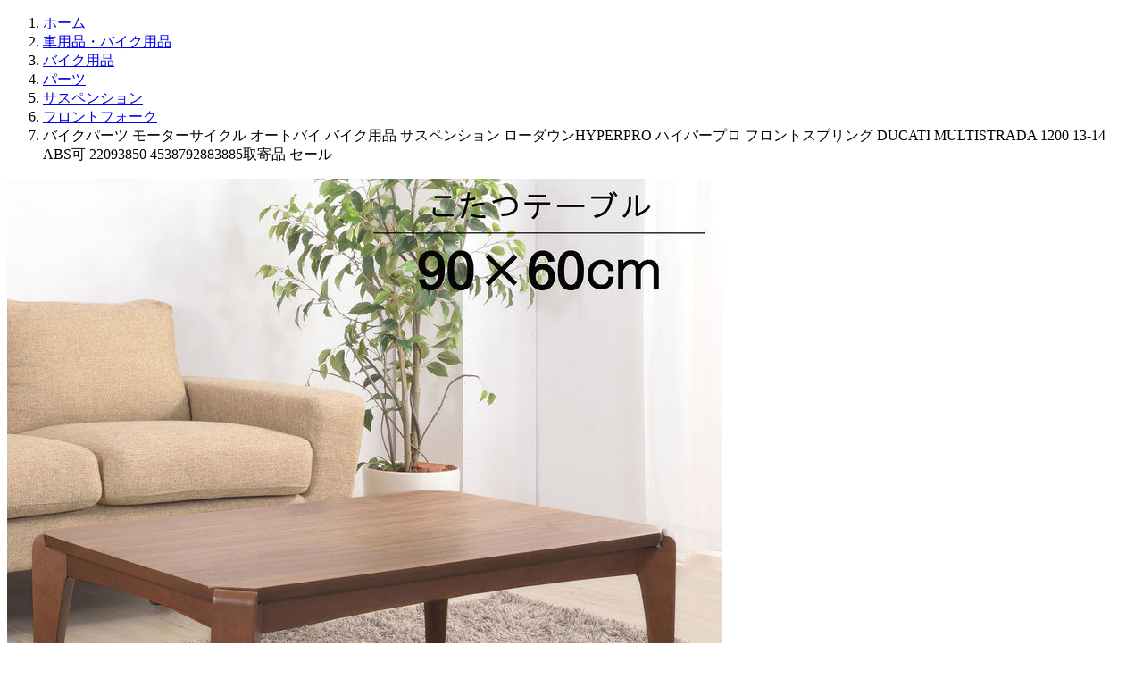

--- FILE ---
content_type: text/html; charset=UTF-8
request_url: http://rayeye.com/bluffable976650/
body_size: 26488
content:
<!DOCTYPE html PUBLIC "-//W3C//DTD XHTML 1.0 Transitional//EN" "http://www.w3.org/TR/xhtml1/DTD/xhtml1-transitional.dtd">
<html lang="ja" xml:lang="ja" xmlns="http://www.w3.org/1999/xhtml">
<head>
	<meta http-equiv="Content-Type" content="text/html; charset=UTF-8"/>
<meta name="viewport" content="width=device-width, initial-scale=1.0">
<style> img, select, option, form, div, span, a, p, body{
display: block;
height: auto;
max-width: 100%;
}</style>
<title>最大88%OFFクーポン 組立家具 センターテーブル オールシーズン ウォルナット ラバーウッド 上品 東谷 あづまや メーカー直送代引不可 天板90×60cm 天板がずれにくい 天然木 おしゃれ こたつ ウォールナット 長方形 薄型ヒーター KT-109 同梱不可 ※沖縄 北海道 離島お届並びに配送時間指定不可 rayeye.com</title>
<meta name='robots' content='index, follow, max-image-preview:large, max-snippet:-1, max-video-preview:-1' />

	<!-- This site is optimized with the Yoast SEO plugin v18.6 - https://yoast.com/wordpress/plugins/seo/ -->
	<meta name="description" content="最大88%OFFクーポン 組立家具 センターテーブル オールシーズン ウォルナット ラバーウッド 上品 東谷 あづまや メーカー直送代引不可 天板90×60cm 天板がずれにくい 天然木 おしゃれ こたつ ウォールナット 長方形 薄型ヒーター KT-109 同梱不可 ※沖縄 北海道 離島お届並びに配送時間指定不可 rayeye.com" />
	<link rel="canonical" href="http://rayeye.com/bluffable976650/" />
	<meta property="og:type" content="article" />
	<meta property="og:title" content="最大88%OFFクーポン 組立家具 センターテーブル オールシーズン ウォルナット ラバーウッド 上品 東谷 あづまや メーカー直送代引不可 天板90×60cm 天板がずれにくい 天然木 おしゃれ こたつ ウォールナット 長方形 薄型ヒーター KT-109 同梱不可 ※沖縄 北海道 離島お届並びに配送時間指定不可 rayeye.com" />
	<meta property="og:description" content="最大88%OFFクーポン 組立家具 センターテーブル オールシーズン ウォルナット ラバーウッド 上品 東谷 あづまや メーカー直送代引不可 天板90×60cm 天板がずれにくい 天然木 おしゃれ こたつ ウォールナット 長方形 薄型ヒーター KT-109 同梱不可 ※沖縄 北海道 離島お届並びに配送時間指定不可 rayeye.com" />
	<meta property="og:url" content="http://rayeye.com/bluffable976650/" />
	<meta property="og:site_name" content="RayEye.com - Eye on the Outdoors" />
	<meta name="twitter:card" content="summary_large_image" />
	<meta name="twitter:label1" content="Est. reading time" />
	<meta name="twitter:data1" content="2 minutes" />
	<!-- / Yoast SEO plugin. -->


<link rel="alternate" title="oEmbed (JSON)" type="application/json+oembed" href="http://rayeye.com/wp-json/oembed/1.0/embed?url=http%3A%2F%2Frayeye.com%2Fbluffable976650%2F" />
<link rel="alternate" title="oEmbed (XML)" type="text/xml+oembed" href="http://rayeye.com/wp-json/oembed/1.0/embed?url=http%3A%2F%2Frayeye.com%2Fbluffable976650%2F&#038;format=xml" />
<style id='wp-img-auto-sizes-contain-inline-css' type='text/css'>
img:is([sizes=auto i],[sizes^="auto," i]){contain-intrinsic-size:3000px 1500px}
/*# sourceURL=wp-img-auto-sizes-contain-inline-css */
</style>
<style id='wp-emoji-styles-inline-css' type='text/css'>

	img.wp-smiley, img.emoji {
		display: inline !important;
		border: none !important;
		box-shadow: none !important;
		height: 1em !important;
		width: 1em !important;
		margin: 0 0.07em !important;
		vertical-align: -0.1em !important;
		background: none !important;
		padding: 0 !important;
	}
/*# sourceURL=wp-emoji-styles-inline-css */
</style>
<style id='wp-block-library-inline-css' type='text/css'>
:root{--wp-block-synced-color:#7a00df;--wp-block-synced-color--rgb:122,0,223;--wp-bound-block-color:var(--wp-block-synced-color);--wp-editor-canvas-background:#ddd;--wp-admin-theme-color:#007cba;--wp-admin-theme-color--rgb:0,124,186;--wp-admin-theme-color-darker-10:#006ba1;--wp-admin-theme-color-darker-10--rgb:0,107,160.5;--wp-admin-theme-color-darker-20:#005a87;--wp-admin-theme-color-darker-20--rgb:0,90,135;--wp-admin-border-width-focus:2px}@media (min-resolution:192dpi){:root{--wp-admin-border-width-focus:1.5px}}.wp-element-button{cursor:pointer}:root .has-very-light-gray-background-color{background-color:#eee}:root .has-very-dark-gray-background-color{background-color:#313131}:root .has-very-light-gray-color{color:#eee}:root .has-very-dark-gray-color{color:#313131}:root .has-vivid-green-cyan-to-vivid-cyan-blue-gradient-background{background:linear-gradient(135deg,#00d084,#0693e3)}:root .has-purple-crush-gradient-background{background:linear-gradient(135deg,#34e2e4,#4721fb 50%,#ab1dfe)}:root .has-hazy-dawn-gradient-background{background:linear-gradient(135deg,#faaca8,#dad0ec)}:root .has-subdued-olive-gradient-background{background:linear-gradient(135deg,#fafae1,#67a671)}:root .has-atomic-cream-gradient-background{background:linear-gradient(135deg,#fdd79a,#004a59)}:root .has-nightshade-gradient-background{background:linear-gradient(135deg,#330968,#31cdcf)}:root .has-midnight-gradient-background{background:linear-gradient(135deg,#020381,#2874fc)}:root{--wp--preset--font-size--normal:16px;--wp--preset--font-size--huge:42px}.has-regular-font-size{font-size:1em}.has-larger-font-size{font-size:2.625em}.has-normal-font-size{font-size:var(--wp--preset--font-size--normal)}.has-huge-font-size{font-size:var(--wp--preset--font-size--huge)}.has-text-align-center{text-align:center}.has-text-align-left{text-align:left}.has-text-align-right{text-align:right}.has-fit-text{white-space:nowrap!important}#end-resizable-editor-section{display:none}.aligncenter{clear:both}.items-justified-left{justify-content:flex-start}.items-justified-center{justify-content:center}.items-justified-right{justify-content:flex-end}.items-justified-space-between{justify-content:space-between}.screen-reader-text{border:0;clip-path:inset(50%);height:1px;margin:-1px;overflow:hidden;padding:0;position:absolute;width:1px;word-wrap:normal!important}.screen-reader-text:focus{background-color:#ddd;clip-path:none;color:#444;display:block;font-size:1em;height:auto;left:5px;line-height:normal;padding:15px 23px 14px;text-decoration:none;top:5px;width:auto;z-index:100000}html :where(.has-border-color){border-style:solid}html :where([style*=border-top-color]){border-top-style:solid}html :where([style*=border-right-color]){border-right-style:solid}html :where([style*=border-bottom-color]){border-bottom-style:solid}html :where([style*=border-left-color]){border-left-style:solid}html :where([style*=border-width]){border-style:solid}html :where([style*=border-top-width]){border-top-style:solid}html :where([style*=border-right-width]){border-right-style:solid}html :where([style*=border-bottom-width]){border-bottom-style:solid}html :where([style*=border-left-width]){border-left-style:solid}html :where(img[class*=wp-image-]){height:auto;max-width:100%}:where(figure){margin:0 0 1em}html :where(.is-position-sticky){--wp-admin--admin-bar--position-offset:var(--wp-admin--admin-bar--height,0px)}@media screen and (max-width:600px){html :where(.is-position-sticky){--wp-admin--admin-bar--position-offset:0px}}

/*# sourceURL=wp-block-library-inline-css */
</style><style id='global-styles-inline-css' type='text/css'>
:root{--wp--preset--aspect-ratio--square: 1;--wp--preset--aspect-ratio--4-3: 4/3;--wp--preset--aspect-ratio--3-4: 3/4;--wp--preset--aspect-ratio--3-2: 3/2;--wp--preset--aspect-ratio--2-3: 2/3;--wp--preset--aspect-ratio--16-9: 16/9;--wp--preset--aspect-ratio--9-16: 9/16;--wp--preset--color--black: #000000;--wp--preset--color--cyan-bluish-gray: #abb8c3;--wp--preset--color--white: #ffffff;--wp--preset--color--pale-pink: #f78da7;--wp--preset--color--vivid-red: #cf2e2e;--wp--preset--color--luminous-vivid-orange: #ff6900;--wp--preset--color--luminous-vivid-amber: #fcb900;--wp--preset--color--light-green-cyan: #7bdcb5;--wp--preset--color--vivid-green-cyan: #00d084;--wp--preset--color--pale-cyan-blue: #8ed1fc;--wp--preset--color--vivid-cyan-blue: #0693e3;--wp--preset--color--vivid-purple: #9b51e0;--wp--preset--gradient--vivid-cyan-blue-to-vivid-purple: linear-gradient(135deg,rgb(6,147,227) 0%,rgb(155,81,224) 100%);--wp--preset--gradient--light-green-cyan-to-vivid-green-cyan: linear-gradient(135deg,rgb(122,220,180) 0%,rgb(0,208,130) 100%);--wp--preset--gradient--luminous-vivid-amber-to-luminous-vivid-orange: linear-gradient(135deg,rgb(252,185,0) 0%,rgb(255,105,0) 100%);--wp--preset--gradient--luminous-vivid-orange-to-vivid-red: linear-gradient(135deg,rgb(255,105,0) 0%,rgb(207,46,46) 100%);--wp--preset--gradient--very-light-gray-to-cyan-bluish-gray: linear-gradient(135deg,rgb(238,238,238) 0%,rgb(169,184,195) 100%);--wp--preset--gradient--cool-to-warm-spectrum: linear-gradient(135deg,rgb(74,234,220) 0%,rgb(151,120,209) 20%,rgb(207,42,186) 40%,rgb(238,44,130) 60%,rgb(251,105,98) 80%,rgb(254,248,76) 100%);--wp--preset--gradient--blush-light-purple: linear-gradient(135deg,rgb(255,206,236) 0%,rgb(152,150,240) 100%);--wp--preset--gradient--blush-bordeaux: linear-gradient(135deg,rgb(254,205,165) 0%,rgb(254,45,45) 50%,rgb(107,0,62) 100%);--wp--preset--gradient--luminous-dusk: linear-gradient(135deg,rgb(255,203,112) 0%,rgb(199,81,192) 50%,rgb(65,88,208) 100%);--wp--preset--gradient--pale-ocean: linear-gradient(135deg,rgb(255,245,203) 0%,rgb(182,227,212) 50%,rgb(51,167,181) 100%);--wp--preset--gradient--electric-grass: linear-gradient(135deg,rgb(202,248,128) 0%,rgb(113,206,126) 100%);--wp--preset--gradient--midnight: linear-gradient(135deg,rgb(2,3,129) 0%,rgb(40,116,252) 100%);--wp--preset--font-size--small: 13px;--wp--preset--font-size--medium: 20px;--wp--preset--font-size--large: 36px;--wp--preset--font-size--x-large: 42px;--wp--preset--spacing--20: 0.44rem;--wp--preset--spacing--30: 0.67rem;--wp--preset--spacing--40: 1rem;--wp--preset--spacing--50: 1.5rem;--wp--preset--spacing--60: 2.25rem;--wp--preset--spacing--70: 3.38rem;--wp--preset--spacing--80: 5.06rem;--wp--preset--shadow--natural: 6px 6px 9px rgba(0, 0, 0, 0.2);--wp--preset--shadow--deep: 12px 12px 50px rgba(0, 0, 0, 0.4);--wp--preset--shadow--sharp: 6px 6px 0px rgba(0, 0, 0, 0.2);--wp--preset--shadow--outlined: 6px 6px 0px -3px rgb(255, 255, 255), 6px 6px rgb(0, 0, 0);--wp--preset--shadow--crisp: 6px 6px 0px rgb(0, 0, 0);}:where(.is-layout-flex){gap: 0.5em;}:where(.is-layout-grid){gap: 0.5em;}body .is-layout-flex{display: flex;}.is-layout-flex{flex-wrap: wrap;align-items: center;}.is-layout-flex > :is(*, div){margin: 0;}body .is-layout-grid{display: grid;}.is-layout-grid > :is(*, div){margin: 0;}:where(.wp-block-columns.is-layout-flex){gap: 2em;}:where(.wp-block-columns.is-layout-grid){gap: 2em;}:where(.wp-block-post-template.is-layout-flex){gap: 1.25em;}:where(.wp-block-post-template.is-layout-grid){gap: 1.25em;}.has-black-color{color: var(--wp--preset--color--black) !important;}.has-cyan-bluish-gray-color{color: var(--wp--preset--color--cyan-bluish-gray) !important;}.has-white-color{color: var(--wp--preset--color--white) !important;}.has-pale-pink-color{color: var(--wp--preset--color--pale-pink) !important;}.has-vivid-red-color{color: var(--wp--preset--color--vivid-red) !important;}.has-luminous-vivid-orange-color{color: var(--wp--preset--color--luminous-vivid-orange) !important;}.has-luminous-vivid-amber-color{color: var(--wp--preset--color--luminous-vivid-amber) !important;}.has-light-green-cyan-color{color: var(--wp--preset--color--light-green-cyan) !important;}.has-vivid-green-cyan-color{color: var(--wp--preset--color--vivid-green-cyan) !important;}.has-pale-cyan-blue-color{color: var(--wp--preset--color--pale-cyan-blue) !important;}.has-vivid-cyan-blue-color{color: var(--wp--preset--color--vivid-cyan-blue) !important;}.has-vivid-purple-color{color: var(--wp--preset--color--vivid-purple) !important;}.has-black-background-color{background-color: var(--wp--preset--color--black) !important;}.has-cyan-bluish-gray-background-color{background-color: var(--wp--preset--color--cyan-bluish-gray) !important;}.has-white-background-color{background-color: var(--wp--preset--color--white) !important;}.has-pale-pink-background-color{background-color: var(--wp--preset--color--pale-pink) !important;}.has-vivid-red-background-color{background-color: var(--wp--preset--color--vivid-red) !important;}.has-luminous-vivid-orange-background-color{background-color: var(--wp--preset--color--luminous-vivid-orange) !important;}.has-luminous-vivid-amber-background-color{background-color: var(--wp--preset--color--luminous-vivid-amber) !important;}.has-light-green-cyan-background-color{background-color: var(--wp--preset--color--light-green-cyan) !important;}.has-vivid-green-cyan-background-color{background-color: var(--wp--preset--color--vivid-green-cyan) !important;}.has-pale-cyan-blue-background-color{background-color: var(--wp--preset--color--pale-cyan-blue) !important;}.has-vivid-cyan-blue-background-color{background-color: var(--wp--preset--color--vivid-cyan-blue) !important;}.has-vivid-purple-background-color{background-color: var(--wp--preset--color--vivid-purple) !important;}.has-black-border-color{border-color: var(--wp--preset--color--black) !important;}.has-cyan-bluish-gray-border-color{border-color: var(--wp--preset--color--cyan-bluish-gray) !important;}.has-white-border-color{border-color: var(--wp--preset--color--white) !important;}.has-pale-pink-border-color{border-color: var(--wp--preset--color--pale-pink) !important;}.has-vivid-red-border-color{border-color: var(--wp--preset--color--vivid-red) !important;}.has-luminous-vivid-orange-border-color{border-color: var(--wp--preset--color--luminous-vivid-orange) !important;}.has-luminous-vivid-amber-border-color{border-color: var(--wp--preset--color--luminous-vivid-amber) !important;}.has-light-green-cyan-border-color{border-color: var(--wp--preset--color--light-green-cyan) !important;}.has-vivid-green-cyan-border-color{border-color: var(--wp--preset--color--vivid-green-cyan) !important;}.has-pale-cyan-blue-border-color{border-color: var(--wp--preset--color--pale-cyan-blue) !important;}.has-vivid-cyan-blue-border-color{border-color: var(--wp--preset--color--vivid-cyan-blue) !important;}.has-vivid-purple-border-color{border-color: var(--wp--preset--color--vivid-purple) !important;}.has-vivid-cyan-blue-to-vivid-purple-gradient-background{background: var(--wp--preset--gradient--vivid-cyan-blue-to-vivid-purple) !important;}.has-light-green-cyan-to-vivid-green-cyan-gradient-background{background: var(--wp--preset--gradient--light-green-cyan-to-vivid-green-cyan) !important;}.has-luminous-vivid-amber-to-luminous-vivid-orange-gradient-background{background: var(--wp--preset--gradient--luminous-vivid-amber-to-luminous-vivid-orange) !important;}.has-luminous-vivid-orange-to-vivid-red-gradient-background{background: var(--wp--preset--gradient--luminous-vivid-orange-to-vivid-red) !important;}.has-very-light-gray-to-cyan-bluish-gray-gradient-background{background: var(--wp--preset--gradient--very-light-gray-to-cyan-bluish-gray) !important;}.has-cool-to-warm-spectrum-gradient-background{background: var(--wp--preset--gradient--cool-to-warm-spectrum) !important;}.has-blush-light-purple-gradient-background{background: var(--wp--preset--gradient--blush-light-purple) !important;}.has-blush-bordeaux-gradient-background{background: var(--wp--preset--gradient--blush-bordeaux) !important;}.has-luminous-dusk-gradient-background{background: var(--wp--preset--gradient--luminous-dusk) !important;}.has-pale-ocean-gradient-background{background: var(--wp--preset--gradient--pale-ocean) !important;}.has-electric-grass-gradient-background{background: var(--wp--preset--gradient--electric-grass) !important;}.has-midnight-gradient-background{background: var(--wp--preset--gradient--midnight) !important;}.has-small-font-size{font-size: var(--wp--preset--font-size--small) !important;}.has-medium-font-size{font-size: var(--wp--preset--font-size--medium) !important;}.has-large-font-size{font-size: var(--wp--preset--font-size--large) !important;}.has-x-large-font-size{font-size: var(--wp--preset--font-size--x-large) !important;}
/*# sourceURL=global-styles-inline-css */
</style>

<style id='classic-theme-styles-inline-css' type='text/css'>
/*! This file is auto-generated */
.wp-block-button__link{color:#fff;background-color:#32373c;border-radius:9999px;box-shadow:none;text-decoration:none;padding:calc(.667em + 2px) calc(1.333em + 2px);font-size:1.125em}.wp-block-file__button{background:#32373c;color:#fff;text-decoration:none}
/*# sourceURL=/wp-includes/css/classic-themes.min.css */
</style>
<link rel="https://api.w.org/" href="http://rayeye.com/wp-json/" /><link rel="alternate" title="JSON" type="application/json" href="http://rayeye.com/wp-json/wp/v2/pages/1411" /><link rel="EditURI" type="application/rsd+xml" title="RSD" href="http://rayeye.com/xmlrpc.php?rsd" />
<meta name="generator" content="WordPress 6.9" />
<link rel='shortlink' href='http://rayeye.com/?p=1411' />
</head>
<body class="index"><ol itemscope itemtype="https://schema.org/BreadcrumbList">
    <li itemprop="itemListElement" itemscope itemtype="https://schema.org/ListItem">
        <a href="http://rayeye.com" itemprop="item"><span itemprop="name">ホーム</span></a>
        <meta itemprop="position" content="1">
    </li><li itemprop="itemListElement" itemscope itemtype="https://schema.org/ListItem">
<a href="http://rayeye.com" itemprop="item"><span itemprop="name">車用品・バイク用品 </span></a>
<meta itemprop="position" content="2">
</li>
<li itemprop="itemListElement" itemscope itemtype="https://schema.org/ListItem">
<a href="http://rayeye.com" itemprop="item"><span itemprop="name"> バイク用品 </span></a>
<meta itemprop="position" content="3">
</li>
<li itemprop="itemListElement" itemscope itemtype="https://schema.org/ListItem">
<a href="http://rayeye.com" itemprop="item"><span itemprop="name"> パーツ </span></a>
<meta itemprop="position" content="4">
</li>
<li itemprop="itemListElement" itemscope itemtype="https://schema.org/ListItem">
<a href="http://rayeye.com" itemprop="item"><span itemprop="name"> サスペンション </span></a>
<meta itemprop="position" content="5">
</li>
<li itemprop="itemListElement" itemscope itemtype="https://schema.org/ListItem">
<a href="http://rayeye.com" itemprop="item"><span itemprop="name"> フロントフォーク</span></a>
<meta itemprop="position" content="6">
</li>
<li>バイクパーツ モーターサイクル オートバイ バイク用品 サスペンション ローダウンHYPERPRO ハイパープロ フロントスプリング DUCATI MULTISTRADA 1200 13-14 ABS可 22093850 4538792883885取寄品 セール</li>
</ol>		<link rel="stylesheet" type="text/css" media="all" href="http://rayeye.com/wp-content/themes/jaseue7vg5zpqrv2n9gmy198546/style.css" />
	<div>
<div><img decoding="async" src="http://rayeye.com/files/murauchi-dvd/cabinet/582/4985155206582.jpg" title="最大88%OFFクーポン 組立家具 センターテーブル オールシーズン ウォルナット ラバーウッド 上品 東谷 あづまや メーカー直送代引不可 天板90×60cm 天板がずれにくい 天然木 おしゃれ こたつ ウォールナット 長方形 薄型ヒーター KT-109 同梱不可 ※沖縄 北海道 離島お届並びに配送時間指定不可 rayeye.com" alt="驚きの値段で 最大88%OFFクーポン 組立家具 センターテーブル オールシーズン ウォルナット ラバーウッド 上品 東谷 あづまや メーカー直送代引不可 天板90×60cm 天板がずれにくい 天然木 おしゃれ こたつ ウォールナット 長方形 薄型ヒーター KT-109 同梱不可 ※沖縄 北海道 離島お届並びに配送時間指定不可 rayeye.com rayeye.com"></div>
<div><h1>組立家具 センターテーブル オールシーズン ウォルナット ラバーウッド 上品 東谷 あづまや メーカー直送代引不可 天板90×60cm 天板がずれにくい 天然木 おしゃれ 上品 こたつ ウォールナット 長方形 薄型ヒーター KT-109 同梱不可 ※沖縄・北海道・離島お届並びに配送時間指定不可</h1></div>
<div><strong>12095円</strong></div>
<div><h2>組立家具 センターテーブル オールシーズン ウォルナット ラバーウッド 上品 東谷 あづまや メーカー直送代引不可 天板90×60cm 天板がずれにくい 天然木 おしゃれ 上品 こたつ ウォールナット 長方形 薄型ヒーター KT-109 同梱不可 ※沖縄・北海道・離島お届並びに配送時間指定不可</h2><img decoding="async" src="http://rayeye.com/files/murauchi-dvd/cabinet/582/4985155206582.jpg" title="天板90times;60cm天板がずれにくい天然木おしゃれ上品こたつウォールナット長方形薄型ヒーターKT-109"><br class="8usapjua4ntb4vkuf"><br class="8usapjua4ntb4vkuf"><h2>組立家具 センターテーブル オールシーズン ウォルナット ラバーウッド 上品 東谷 あづまや メーカー直送代引不可 天板90×60cm 天板がずれにくい 天然木 おしゃれ 上品 こたつ ウォールナット 長方形 薄型ヒーター KT-109 同梱不可 ※沖縄・北海道・離島お届並びに配送時間指定不可</h2></div>
</div>
<div><a href="http://rayeye.com" hreflang="ja">EMPORIO ARMANI エンポリオ アルマーニ 126d006fdd99df1-mc GREY メンズ   EMPORIO ARMANI エンポリオ アルマーニ GREY ニットウェア メンズ 秋冬2021 8N1M411M67Z0629    mc</a><a href="http://rayeye.com" hreflang="ja">自動車部品・自動車用品・アクセサリ  開封・未取付 SUZUKI スズキ 純正 ベースキャリア ルーフレール付車用 78901-65P12   ハスラー</a><a href="http://rayeye.com" hreflang="ja">日本ケミカルスクリュー ナット  ケミカルスクリュー 六角ナット （１種・ガラス繊維強化ポリアミド ＲＥＮＹ黒） Ｍ５ 〔品番:RENY-BK NT〕 2078152 「送料別途見積り,法人・事業所限定,直送」</a><a href="http://rayeye.com" hreflang="ja">いきいきと美しく K18 ペリドット ペンダントトップ 「berso」 ネックレス 蔓モチーフ ミル打ち 誕生日 8月誕生石 18K 18金 ゴールド 記念日 メッセージ ギフト 贈り物</a><a href="http://rayeye.com" hreflang="ja">イザベルブランシュパリ レディース ボトムス・パンツ イザベルブランシュパリ ISABELLE BLANCHE Paris レディース ボトムス・パンツ  Black</a><a href="http://rayeye.com" hreflang="ja">こたつ テーブル 家具調こたつ こたつ本体 リビングテーブル 105 おしゃれ シンプル アカシア ラテ</a><a href="http://rayeye.com" hreflang="ja">HeavenEarth sin 正規品 10mm-10.5mm×19珠前後 ヘブンアース社直入</a><a href="http://rayeye.com" hreflang="ja">掛け軸 コレクション 趣味 骨董品 開運アート 願掛け 運 ツキ 運気 慶事 吉祥 ギフト プレゼント 贈り物 海外 お土産 外国 ◎掛軸 七福神招福之図 190×54.5cm 装飾 絵 レトロ 和室 客間 床の間 日本文化 季節 七福 七福神 松竹梅 牡丹 花 鶴 情景 アート インテリア 尺五立 和風 雑貨 作品 縁起物 美術品 モダン おしゃれ 通年 年中 飾る 掛ける 飾り</a><a href="http://rayeye.com" hreflang="ja">メーカー保証あり チェリーテラス国内正規品！ハンドルを外して重ねて収納できるステンレス鍋！   CRISTEL クリステル鍋 G グラフィット  両手鍋深型 ふた付き  18cm C18GK チェリーテラス （動画有）</a><a href="http://rayeye.com" hreflang="ja">日本未発売 セール品 海外ブランドの靴・スニーカー・バッグ・子供服・鞄・水着など取り扱い多数！プレゼントやお祝いにも 送料無料 キプリング Kipling レディース 女性用 バッグ 鞄 バックパック リュック Gabbie Crossbody Bag &#8211; Soft Dot Blue</a><a href="http://rayeye.com" hreflang="ja">★PN★ グリップ変更代金サービス GTD Double Forged Wedge ダブルフォージドウェッジ Flat Sole Dynamic Gold HT ダイナミックゴールドヒートトランスファー仕様 TRUE_TEMPER カスタムクラブ 代引NG</a><a href="http://rayeye.com" hreflang="ja">吉田カバン ポーター エヴォ 2WAYブリーフケース ビジネスバッグ PORTER EVO 2WAY BRIEFCASE 534-05269 通勤 メンズ   吉田カバン ポーター エヴォ 2WAYブリーフケース ビジネスバッグ PORTER EVO 2WAY BRIEFCASE 534-05269 通勤 メンズ</a><a href="http://rayeye.com" hreflang="ja">マルシアーノ レディース トップス ワンピース Black 全商品無料サイズ交換 マルシアーノ MARCIANO レディース ワンピース トップス Short dresses Black</a><a href="http://rayeye.com" hreflang="ja">Pikolinos メンズ シューズ 靴 Pikolinos ピコリノス シューズ 靴 Pikolinos Mens Linares M2G-1018SE Boat Shoes</a><a href="http://rayeye.com" hreflang="ja">エルゴトロン MXV ウォールモニターアーム マットブラック 34インチ 3.2~9.1kg まで対応 45-505-224</a><a href="http://rayeye.com" hreflang="ja">10歳前後用 ブランド男の子ジュニア紋付1 2成人式や結婚式・イベントなどに!身長約130m～140cm対応 10歳前後ジュニア用 羽織袴レンタル 「ジャパンスタイル」ブランド 水色 d1021 《子供用》〔袴〕〔着物レンタル〕〔10歳前後〕〔小学生〕〔1 2成人式〕〔にぶんのいち〕〔ととせの祝い〕〔結婚式〕〔イベント〕〔発表会〕〔貸衣装〕</a><a href="http://rayeye.com" hreflang="ja">ベリアルサービス Y17-17-00 ローダウンスポルティブシート シグナスX</a><a href="http://rayeye.com" hreflang="ja">USED 送料無料 ゴールデンウィーク 母の日 父の日 ギフト 贈り物 プレゼント 誕生日 記念日 結婚式 ブライダル ファッション 旅行 グッチ GUCCI GG柄 ショルダーバッグ 斜め掛け メッセンジャーバッグ ショルダーバッグ GGキャンバス ベージュ アイボリー 146236 レディース</a><a href="http://rayeye.com" hreflang="ja">ハンギングアンブレラスタンド ブラック</a></div><div id="analyzer_tags" style="display:none">
</div>
<a name="top"></a>
<div id="container">
<div class="blog-title-outer">
<div class="blog-title-outer-2">
<div class="blog-title-outer-3">
<div class="blog-description-outer"><p id="blog-description"></p></div>
</div>
</div>
</div>
<table align="center" cellpadding="0" cellspacing="0" width="98%">
<tr>
<td>
</td>
<td>
</td>
</tr>
</table>
<div class="hfeed" id="content">
<div class="column" id="main">
<div class="column-inner">
<div class="column-inner-2">
<div class="pager">
<div class="pager-inner"><div class="index-navigator-outer nextpage"><ul class="index-navigator"><li class="paging-number"><ol class="paging-number"><li class="current" title="現在の表示ページ"><span class="8usapjua4ntb4vkuf">1</span></li><li><a href="http://rayeye.com/p-2.html" title="2ページ目へ">2</a></li><li><a href="http://rayeye.com" title="3ページ目へ">3</a></li><li><a href="http://rayeye.com/p-4.html" title="4ページ目へ">4</a></li><li><a href="http://rayeye.com/p-5.html" title="5ページ目へ">5</a>&#8230;</li></ol></li><li class="paging-next"><a href="http://rayeye.com/p-2.html" rel="next" title="次のページへ">次のページ</a></li><li class="paging-last"><a href="http://rayeye.com" title="最後のページへ">&gt;&gt;|</a></li></ul></div></div>
</div>
<p class="8usapjua4ntb4vkuf">
</p><div id="fb76fb83ff242f75759bf4a58b9311d6">
</div>
<div class="autopagerize_page_element">
<div class="ad_rs_b" id="ad_rs"></div>
<div class="article-outer hentry">
<div class="article-outer-2">
<div class="article-outer-3">
<div class="article-header">
<div class="article-date-outer">
<abbr class="updated" title="2022-06-02T16:05:02+09:00"><span class="article-date">2022年06月02日</span><span class="article-time">16:05</span></abbr>
</div>
<div class="article-category-outer">
<dl class="article-category"><dt>カテゴリ</dt><dd class="article-category"><a href="http://rayeye.com" title="カテゴリアーカイブへ">佐藤妃星</a></dd><dd class="article-category-second"><a href="http://rayeye.com" title="カテゴリアーカイブへ">AKB48</a></dd></dl>
</div>
<div class="article-title-outer">
<h2 class="article-title entry-title"><a href="http://rayeye.com" rel="bookmark" title="個別記事ページへ">【AKB48】劇場公演前座ガールズに17期研究生の佐藤綺星と長谷川新奈が登場キターーーーーーーー【僕の太陽公演・あいちゃん・にいなん】</a></h2>
</div>
</div>
<div class="article-body entry-content">
<div class="article-body-inner">
<div style="text-align: center;"><a href="#"><br class="8usapjua4ntb4vkuf"/><br class="8usapjua4ntb4vkuf"/></a></div>
<span class="article-continue"><a href="http://rayeye.com" title="この記事の続きを読む">続きを読む</a></span>
</div>
<dl class="article-tags type-internal"><dt>タグ ：</dt><dd><a href="http://rayeye.com" rel="tag" title="タグ一覧ページへ">AKB48</a></dd><dd><a href="http://rayeye.com" rel="tag" title="タグ一覧ページへ">佐藤妃星</a></dd><dd><a href="http://rayeye.com" rel="tag" title="タグ一覧ページへ">きいちゃん</a></dd><dd><a href="http://rayeye.com" rel="tag" title="タグ一覧ページへ">佐藤綺星</a></dd><dd><a href="http://rayeye.com" rel="tag" title="タグ一覧ページへ">あいちゃん</a></dd><dd><a href="http://rayeye.com" rel="tag" title="タグ一覧ページへ">長谷川新奈</a></dd><dd><a href="http://rayeye.com" rel="tag" title="タグ一覧ページへ">にいなん</a></dd></dl>
</div>
<div class="article-footer">
<ul class="article-post">
<li class="article-author vcard author"><a href="http://rayeye.comportal.profile.livedoor.com/" style="text-decoration:none"><span class="nickname">akb4839</span></a></li>
<li class="article-comment-count"><a href="http://rayeye.com#comments" title="コメント一覧へ">コメント( 0 )</a></li>
<li class="article-tool-box">
<div class="line-it-button" data-color="default" data-count="false" data-lang="ja" data-size="small" data-type="share-a" data-url="http://akb48taimuzu.livedoor.biz/archives/59377998.html" data-ver="3" style="display: none;"></div>
<div class="line-it-button" data-lang="ja" data-share="true" data-type="like" data-url="http://akb48taimuzu.livedoor.biz/archives/59377998.html" style="display: none;"></div>
<a class="hatena-bookmark-button" data-hatena-bookmark-layout="standard" data-hatena-bookmark-title="【AKB48】劇場公演前座ガールズに17期研究生の佐藤綺星と長谷川新奈が登場キターーーーーーーー【僕の太陽公演・あいちゃん・にいなん】 - AKB48タイムズ（AKB48まとめ）" href="https://b.hatena.ne.jp/entry/http://akb48taimuzu.livedoor.biz/archives/59377998.html" title="このエントリーをはてなブックマークに追加"></a>
<a class="mixi-check-button" data-button="button-6" data-key="610d4d8a67566e076dcaba7139f5c70f8993f708" data-url="http://blog.livedoor.jp/akb4839/archives/59377998.html" href="https://mixi.jp/share.pl">mixiチェック</a>
<a class="tumblr-share-button" data-color="blue" data-notes="right" href="http://rayeye.comembed.tumblr.com/share"></a>
<span style="display:inline-block;*display:inline;*zoom:1;">
<a class="pocket-btn" data-lang="en" data-pocket-count="horizontal" data-pocket-label="pocket" data-save-url="http://akb48taimuzu.livedoor.biz/archives/59377998.html"></a>
</span>
</li>
</ul>
<div id="ad2"></div>
</div>
</div>
</div>
</div>
<div class="article-outer hentry">
<div class="article-outer-2">
<div class="article-outer-3">
<div class="article-header">
<div class="article-date-outer">
<abbr class="updated" title="2022-06-02T15:10:58+09:00"><span class="article-date">2022年06月02日</span><span class="article-time">15:10</span></abbr>
</div>
<div class="article-category-outer">
<dl class="article-category"><dt>カテゴリ</dt><dd class="article-category"><a href="http://rayeye.com" title="カテゴリアーカイブへ">AKB48</a></dd></dl>
</div>
<div class="article-title-outer">
<h2 class="article-title entry-title"><a href="http://rayeye.com" rel="bookmark" title="個別記事ページへ">AKB48、最近聞いた？テレビ大阪とテレビ愛知で放送決定！！！</a></h2>
</div>
</div>
<div class="article-body entry-content">
<div class="article-body-inner">
<div style="text-align: center;"><a href="#"><br class="8usapjua4ntb4vkuf"/><br class="8usapjua4ntb4vkuf"/></a></div>
<span class="article-continue"><a href="http://rayeye.com" title="この記事の続きを読む">続きを読む</a></span>
</div>
</div>
<div class="article-footer">
<ul class="article-post">
<li class="article-author vcard author"><a href="http://rayeye.comportal.profile.livedoor.com/" style="text-decoration:none"><span class="nickname">akb4839</span></a></li>
<li class="article-comment-count"><a href="http://rayeye.com#comments" title="コメント一覧へ">コメント( 1 )</a></li>
<li class="article-tool-box">
<div class="line-it-button" data-color="default" data-count="false" data-lang="ja" data-size="small" data-type="share-a" data-url="http://akb48taimuzu.livedoor.biz/archives/59377916.html" data-ver="3" style="display: none;"></div>
<div class="line-it-button" data-lang="ja" data-share="true" data-type="like" data-url="http://akb48taimuzu.livedoor.biz/archives/59377916.html" style="display: none;"></div>
<a class="hatena-bookmark-button" data-hatena-bookmark-layout="standard" data-hatena-bookmark-title="AKB48、最近聞いた？テレビ大阪とテレビ愛知で放送決定！！！ - AKB48タイムズ（AKB48まとめ）" href="https://b.hatena.ne.jp/entry/http://akb48taimuzu.livedoor.biz/archives/59377916.html" title="このエントリーをはてなブックマークに追加"></a>
<a class="mixi-check-button" data-button="button-6" data-key="610d4d8a67566e076dcaba7139f5c70f8993f708" data-url="http://blog.livedoor.jp/akb4839/archives/59377916.html" href="https://mixi.jp/share.pl">mixiチェック</a>
<a class="tumblr-share-button" data-color="blue" data-notes="right" href="http://rayeye.comembed.tumblr.com/share"></a>
<span style="display:inline-block;*display:inline;*zoom:1;">
<a class="pocket-btn" data-lang="en" data-pocket-count="horizontal" data-pocket-label="pocket" data-save-url="http://akb48taimuzu.livedoor.biz/archives/59377916.html"></a>
</span>
</li>
</ul>
</div>
</div>
</div>
</div>
<div class="article-outer hentry">
<div class="article-outer-2">
<div class="article-outer-3">
<div class="article-header">
<div class="article-date-outer">
<abbr class="updated" title="2022-06-02T14:10:00+09:00"><span class="article-date">2022年06月02日</span><span class="article-time">14:10</span></abbr>
</div>
<div class="article-category-outer">
<dl class="article-category"><dt>カテゴリ</dt><dd class="article-category"><a href="http://rayeye.com" title="カテゴリアーカイブへ">けやき坂46＆日向坂46</a></dd><dd class="article-category-second"><a href="http://rayeye.com" title="カテゴリアーカイブへ">乃木坂46</a></dd></dl>
</div>
<div class="article-title-outer">
<h2 class="article-title entry-title"><a href="http://rayeye.com" rel="bookmark" title="個別記事ページへ">【悲報？】日向坂46新曲「僕なんか」初日売上358,840枚で乃木坂46を越える・・・</a></h2>
</div>
</div>
<div class="article-body entry-content">
<div class="article-body-inner">
<div style="text-align: center;"><a href="#"><br class="8usapjua4ntb4vkuf"/><br class="8usapjua4ntb4vkuf"/></a></div>
<span class="article-continue"><a href="http://rayeye.com" title="この記事の続きを読む">続きを読む</a></span>
</div>
<dl class="article-tags type-internal"><dt>タグ ：</dt><dd><a href="http://rayeye.com" rel="tag" title="タグ一覧ページへ">AKB48</a></dd><dd><a href="http://rayeye.com" rel="tag" title="タグ一覧ページへ">SKE48</a></dd><dd><a href="http://rayeye.com" rel="tag" title="タグ一覧ページへ">NMB48</a></dd><dd><a href="http://rayeye.com" rel="tag" title="タグ一覧ページへ">HKT48</a></dd><dd><a href="http://rayeye.com" rel="tag" title="タグ一覧ページへ">NGT48</a></dd><dd><a href="http://rayeye.com" rel="tag" title="タグ一覧ページへ">STU48</a></dd><dd><a href="http://rayeye.com" rel="tag" title="タグ一覧ページへ">チーム8</a></dd><dd><a href="http://rayeye.com" rel="tag" title="タグ一覧ページへ">乃木坂46</a></dd><dd><a href="http://rayeye.com" rel="tag" title="タグ一覧ページへ">櫻坂46</a></dd><dd><a href="http://rayeye.com" rel="tag" title="タグ一覧ページへ">日向坂46</a></dd></dl>
</div>
<div class="article-footer">
<ul class="article-post">
<li class="article-author vcard author"><a href="http://rayeye.comportal.profile.livedoor.com/" style="text-decoration:none"><span class="nickname">akb4839</span></a></li>
<li class="article-comment-count"><a href="http://rayeye.com#comments" title="コメント一覧へ">コメント( 28 )</a></li>
<li class="article-tool-box">
<div class="line-it-button" data-color="default" data-count="false" data-lang="ja" data-size="small" data-type="share-a" data-url="http://akb48taimuzu.livedoor.biz/archives/59377728.html" data-ver="3" style="display: none;"></div>
<div class="line-it-button" data-lang="ja" data-share="true" data-type="like" data-url="http://akb48taimuzu.livedoor.biz/archives/59377728.html" style="display: none;"></div>
<a class="hatena-bookmark-button" data-hatena-bookmark-layout="standard" data-hatena-bookmark-title="【悲報？】日向坂46新曲「僕なんか」初日売上358,840枚で乃木坂46を越える・・・ - AKB48タイムズ（AKB48まとめ）" href="https://b.hatena.ne.jp/entry/http://akb48taimuzu.livedoor.biz/archives/59377728.html" title="このエントリーをはてなブックマークに追加"></a>
<a class="mixi-check-button" data-button="button-6" data-key="610d4d8a67566e076dcaba7139f5c70f8993f708" data-url="http://blog.livedoor.jp/akb4839/archives/59377728.html" href="https://mixi.jp/share.pl">mixiチェック</a>
<a class="tumblr-share-button" data-color="blue" data-notes="right" href="http://rayeye.comembed.tumblr.com/share"></a>
<span style="display:inline-block;*display:inline;*zoom:1;">
<a class="pocket-btn" data-lang="en" data-pocket-count="horizontal" data-pocket-label="pocket" data-save-url="http://akb48taimuzu.livedoor.biz/archives/59377728.html"></a>
</span>
</li>
</ul>
</div>
</div>
</div>
</div>
<div class="article-outer hentry">
<div class="article-outer-2">
<div class="article-outer-3">
<div class="article-header">
<div class="article-date-outer">
<abbr class="updated" title="2022-06-02T13:20:14+09:00"><span class="article-date">2022年06月02日</span><span class="article-time">13:20</span></abbr>
</div>
<div class="article-category-outer">
<dl class="article-category"><dt>カテゴリ</dt><dd class="article-category"><a href="http://rayeye.com" title="カテゴリアーカイブへ">荻野由佳</a></dd><dd class="article-category-second"><a href="http://rayeye.com" title="カテゴリアーカイブへ">NGT48</a></dd></dl>
</div>
<div class="article-title-outer">
<h2 class="article-title entry-title"><a href="http://rayeye.com" rel="bookmark" title="個別記事ページへ">元NGT48荻野由佳、ホリプロ退社を報告　5年間に感謝「これから少しずつ自分らしく」【おぎゆか一般人か？】</a></h2>
</div>
</div>
<div class="article-body entry-content">
<div class="article-body-inner">
<div style="text-align: center;"><a href="#"><br class="8usapjua4ntb4vkuf"/><br class="8usapjua4ntb4vkuf"/></a></div>
<span class="article-continue"><a href="http://rayeye.com" title="この記事の続きを読む">続きを読む</a></span>
</div>
<dl class="article-tags type-internal"><dt>タグ ：</dt><dd><a href="http://rayeye.com" rel="tag" title="タグ一覧ページへ">NGT48</a></dd><dd><a href="http://rayeye.com" rel="tag" title="タグ一覧ページへ">山口真帆</a></dd><dd><a href="http://rayeye.com" rel="tag" title="タグ一覧ページへ">まほほん</a></dd><dd><a href="http://rayeye.com" rel="tag" title="タグ一覧ページへ">荻野由佳</a></dd><dd><a href="http://rayeye.com" rel="tag" title="タグ一覧ページへ">おぎゆか</a></dd><dd><a href="http://rayeye.com" rel="tag" title="タグ一覧ページへ">加藤美南</a></dd><dd><a href="http://rayeye.com" rel="tag" title="タグ一覧ページへ">かとみな</a></dd></dl>
</div>
<div class="article-footer">
<ul class="article-post">
<li class="article-author vcard author"><a href="http://rayeye.comportal.profile.livedoor.com/" style="text-decoration:none"><span class="nickname">akb4839</span></a></li>
<li class="article-comment-count"><a href="http://rayeye.com#comments" title="コメント一覧へ">コメント( 34 )</a></li>
<li class="article-tool-box">
<div class="line-it-button" data-color="default" data-count="false" data-lang="ja" data-size="small" data-type="share-a" data-url="http://akb48taimuzu.livedoor.biz/archives/59377617.html" data-ver="3" style="display: none;"></div>
<div class="line-it-button" data-lang="ja" data-share="true" data-type="like" data-url="http://akb48taimuzu.livedoor.biz/archives/59377617.html" style="display: none;"></div>
<a class="hatena-bookmark-button" data-hatena-bookmark-layout="standard" data-hatena-bookmark-title="元NGT48荻野由佳、ホリプロ退社を報告　5年間に感謝「これから少しずつ自分らしく」【おぎゆか一般人か？】 - AKB48タイムズ（AKB48まとめ）" href="https://b.hatena.ne.jp/entry/http://akb48taimuzu.livedoor.biz/archives/59377617.html" title="このエントリーをはてなブックマークに追加"></a>
<a class="mixi-check-button" data-button="button-6" data-key="610d4d8a67566e076dcaba7139f5c70f8993f708" data-url="http://blog.livedoor.jp/akb4839/archives/59377617.html" href="https://mixi.jp/share.pl">mixiチェック</a>
<a class="tumblr-share-button" data-color="blue" data-notes="right" href="http://rayeye.comembed.tumblr.com/share"></a>
<span style="display:inline-block;*display:inline;*zoom:1;">
<a class="pocket-btn" data-lang="en" data-pocket-count="horizontal" data-pocket-label="pocket" data-save-url="http://akb48taimuzu.livedoor.biz/archives/59377617.html"></a>
</span>
</li>
</ul>
</div>
</div>
</div>
</div>
<div class="article-outer hentry">
<div class="article-outer-2">
<div class="article-outer-3">
<div class="article-header">
<div class="article-date-outer">
<abbr class="updated" title="2022-06-02T12:50:02+09:00"><span class="article-date">2022年06月02日</span><span class="article-time">12:50</span></abbr>
</div>
<div class="article-category-outer">
<dl class="article-category"><dt>カテゴリ</dt><dd class="article-category"><a href="http://rayeye.com" title="カテゴリアーカイブへ">AKB48</a></dd></dl>
</div>
<div class="article-title-outer">
<h2 class="article-title entry-title"><a href="http://rayeye.com" title="バイクパーツ モーターサイクル オートバイ バイク用品 外装VALTER MOTO COMPONENTS バルターモト.C フレームスライダー STREET アルミ BLU S1000RR HP4 12-14VMC-RPT01-PTA73 4548916359417取寄品 セール">バイクパーツ モーターサイクル オートバイ バイク用品 外装VALTER MOTO COMPONENTS バルターモト.C フレームスライダー STREET アルミ BLU S1000RR HP4 12-14VMC-RPT01-PTA73 4548916359417取寄品 セール</a></h2>
</div>
</div>
<div class="article-body entry-content">
<div class="article-body-inner">
<div style="text-align: center;"><a href="#"><br class="8usapjua4ntb4vkuf"/><br class="8usapjua4ntb4vkuf"/></a></div>
<span class="article-continue"><a href="http://rayeye.com" title="この記事の続きを読む">続きを読む</a></span>
</div>
<dl class="article-tags type-internal"><dt>タグ ：</dt><dd><a href="http://rayeye.com" rel="tag" title="タグ一覧ページへ">AKB48</a></dd><dd><a href="http://rayeye.com" rel="tag" title="タグ一覧ページへ">長谷川新奈</a></dd><dd><a href="http://rayeye.com" rel="tag" title="タグ一覧ページへ">にいなん</a></dd></dl>
</div>
<div class="article-footer">
<ul class="article-post">
<li class="article-author vcard author"><a href="http://rayeye.comportal.profile.livedoor.com/" style="text-decoration:none"><span class="nickname">akb4839</span></a></li>
<li class="article-comment-count"><a href="http://rayeye.com#comments" title="コメント一覧へ">コメント( 18 )</a></li>
<li class="article-tool-box">
<div class="line-it-button" data-color="default" data-count="false" data-lang="ja" data-size="small" data-type="share-a" data-url="http://akb48taimuzu.livedoor.biz/archives/59377561.html" data-ver="3" style="display: none;"></div>
<div class="line-it-button" data-lang="ja" data-share="true" data-type="like" data-url="http://akb48taimuzu.livedoor.biz/archives/59377561.html" style="display: none;"></div>
<a class="hatena-bookmark-button" data-hatena-bookmark-layout="standard" data-hatena-bookmark-title="【朗報】AKB48・17期生の長谷川新奈さんが「中野肉寿司」の初代看板娘に就任！コラボメニューも発売【にいなん】 - AKB48タイムズ（AKB48まとめ）" href="https://b.hatena.ne.jp/entry/http://akb48taimuzu.livedoor.biz/archives/59377561.html" title="このエントリーをはてなブックマークに追加"></a>
<a class="mixi-check-button" data-button="button-6" data-key="610d4d8a67566e076dcaba7139f5c70f8993f708" data-url="http://blog.livedoor.jp/akb4839/archives/59377561.html" href="https://mixi.jp/share.pl">mixiチェック</a>
<a class="tumblr-share-button" data-color="blue" data-notes="right" href="http://rayeye.comembed.tumblr.com/share"></a>
<span style="display:inline-block;*display:inline;*zoom:1;">
<a class="pocket-btn" data-lang="en" data-pocket-count="horizontal" data-pocket-label="pocket" data-save-url="http://akb48taimuzu.livedoor.biz/archives/59377561.html"></a>
</span>
</li>
</ul>
</div>
</div>
</div>
</div>
<div class="article-outer hentry">
<div class="article-outer-2">
<div class="article-outer-3">
<div class="article-header">
<div class="article-date-outer">
<abbr class="updated" title="2022-06-02T12:20:53+09:00"><span class="article-date">2022年06月02日</span><span class="article-time">12:20</span></abbr>
</div>
<div class="article-category-outer">
<dl class="article-category"><dt>カテゴリ</dt><dd class="article-category"><a href="http://rayeye.com" title="カテゴリアーカイブへ">AKB48</a></dd><dd class="article-category-second"><a href="http://rayeye.com" title="カテゴリアーカイブへ">小栗有以</a></dd></dl>
</div>
<div class="article-title-outer">
<h2 class="article-title entry-title"><a href="http://rayeye.com" rel="bookmark" title="個別記事ページへ">S Cawaii!特別編集『AKB48スペシャル』撮影密着動画ｷﾀ━━━━(ﾟ∀ﾟ)━━━━!!【峯岸みなみ】</a></h2>
</div>
</div>
<div class="article-body entry-content">
<div class="article-body-inner">
<div style="text-align: center;"><a href="#"><br class="8usapjua4ntb4vkuf"/><br class="8usapjua4ntb4vkuf"/></a></div>
<span class="article-continue"><a href="http://rayeye.com" title="この記事の続きを読む">続きを読む</a></span>
</div>
<dl class="article-tags type-internal"><dt>タグ ：</dt><dd><a href="http://rayeye.com" rel="tag" title="タグ一覧ページへ">AKB48</a></dd><dd><a href="http://rayeye.com" rel="tag" title="タグ一覧ページへ">チーム8</a></dd><dd><a href="http://rayeye.com" rel="tag" title="タグ一覧ページへ">峯岸みなみ</a></dd><dd><a href="http://rayeye.com" rel="tag" title="タグ一覧ページへ">小栗有以</a></dd><dd><a href="http://rayeye.com" rel="tag" title="タグ一覧ページへ">本田仁美</a></dd><dd><a href="http://rayeye.com" title="★2年保証付商品★自動車工場直送可★  ミツビシ ギャランターボ ラジエーター ラジエター 車 車用品 カー用品 新品ラジエーター EC5A 日本メーカー 新品 DAIWA製">★2年保証付商品★自動車工場直送可★  ミツビシ ギャランターボ ラジエーター ラジエター 車 車用品 カー用品 新品ラジエーター EC5A 日本メーカー 新品 DAIWA製</a></dd><dd><a href="http://rayeye.com" rel="tag" title="タグ一覧ページへ">浅井七海</a></dd><dd><a href="http://rayeye.com" rel="tag" title="タグ一覧ページへ">向井地美音</a></dd><dd><a href="http://rayeye.com" rel="tag" title="タグ一覧ページへ">大盛真歩</a></dd><dd><a href="http://rayeye.com" rel="tag" title="タグ一覧ページへ">徳永羚海</a></dd></dl>
</div>
<div class="article-footer">
<ul class="article-post">
<li class="article-author vcard author"><a href="http://rayeye.comportal.profile.livedoor.com/" style="text-decoration:none"><span class="nickname">akb4839</span></a></li>
<li class="article-comment-count"><a href="http://rayeye.com#comments" title="コメント一覧へ">コメント( 17 )</a></li>
<li class="article-tool-box">
<div class="line-it-button" data-color="default" data-count="false" data-lang="ja" data-size="small" data-type="share-a" data-url="http://akb48taimuzu.livedoor.biz/archives/59377492.html" data-ver="3" style="display: none;"></div>
<div class="line-it-button" data-lang="ja" data-share="true" data-type="like" data-url="http://akb48taimuzu.livedoor.biz/archives/59377492.html" style="display: none;"></div>
<a class="hatena-bookmark-button" data-hatena-bookmark-layout="standard" data-hatena-bookmark-title="S Cawaii!特別編集『AKB48スペシャル』撮影密着動画ｷﾀ━━━━(ﾟ∀ﾟ)━━━━!!【峯岸みなみ】 - AKB48タイムズ（AKB48まとめ）" href="https://b.hatena.ne.jp/entry/http://akb48taimuzu.livedoor.biz/archives/59377492.html" title="このエントリーをはてなブックマークに追加"></a>
<a class="mixi-check-button" data-button="button-6" data-key="610d4d8a67566e076dcaba7139f5c70f8993f708" data-url="http://blog.livedoor.jp/akb4839/archives/59377492.html" href="https://mixi.jp/share.pl">mixiチェック</a>
<a class="tumblr-share-button" data-color="blue" data-notes="right" href="http://rayeye.comembed.tumblr.com/share"></a>
<span style="display:inline-block;*display:inline;*zoom:1;">
<a class="pocket-btn" data-lang="en" data-pocket-count="horizontal" data-pocket-label="pocket" data-save-url="http://akb48taimuzu.livedoor.biz/archives/59377492.html"></a>
</span>
</li>
</ul>
</div>
</div>
</div>
</div>
<div class="article-outer hentry">
<div class="article-outer-2">
<div class="article-outer-3">
<div class="article-header">
<div class="article-date-outer">
<abbr class="updated" title="2022-06-02T11:31:24+09:00"><span class="article-date">2022年06月02日</span><span class="article-time">11:31</span></abbr>
</div>
<div class="article-category-outer">
<dl class="article-category"><dt>カテゴリ</dt></dl>
</div>
<div class="article-title-outer">
<h2 class="article-title entry-title"><a href="http://rayeye.com" rel="bookmark" title="個別記事ページへ">ガーシーのツイートに元AKB48永尾まりやｗｗｗｗｗｗ【ガーシー東谷義和・まりやぎ】</a></h2>
</div>
</div>
<div class="article-body entry-content">
<div class="article-body-inner">
<a href="#"></a><br class="8usapjua4ntb4vkuf"/>
<span class="article-continue"><a href="http://rayeye.com" title="この記事の続きを読む">続きを読む</a></span>
</div>
</div>
<div class="article-footer">
<ul class="article-post">
<li class="article-author vcard author"><a href="http://rayeye.comportal.profile.livedoor.com/" style="text-decoration:none"><span class="nickname">akb4839</span></a></li>
<li class="article-comment-count"><a href="http://rayeye.com#comments" title="コメント一覧へ">コメント( 10 )</a></li>
<li class="article-tool-box">
<div class="line-it-button" data-color="default" data-count="false" data-lang="ja" data-size="small" data-type="share-a" data-url="http://akb48taimuzu.livedoor.biz/archives/59377347.html" data-ver="3" style="display: none;"></div>
<div class="line-it-button" data-lang="ja" data-share="true" data-type="like" data-url="http://akb48taimuzu.livedoor.biz/archives/59377347.html" style="display: none;"></div>
<a class="hatena-bookmark-button" data-hatena-bookmark-layout="standard" data-hatena-bookmark-title="ガーシーのツイートに元AKB48永尾まりやｗｗｗｗｗｗ【ガーシー東谷義和・まりやぎ】 - AKB48タイムズ（AKB48まとめ）" href="https://b.hatena.ne.jp/entry/http://akb48taimuzu.livedoor.biz/archives/59377347.html" title="このエントリーをはてなブックマークに追加"></a>
<a class="mixi-check-button" data-button="button-6" data-key="610d4d8a67566e076dcaba7139f5c70f8993f708" data-url="http://blog.livedoor.jp/akb4839/archives/59377347.html" href="https://mixi.jp/share.pl">mixiチェック</a>
<a class="tumblr-share-button" data-color="blue" data-notes="right" href="http://rayeye.comembed.tumblr.com/share"></a>
<span style="display:inline-block;*display:inline;*zoom:1;">
<a class="pocket-btn" data-lang="en" data-pocket-count="horizontal" data-pocket-label="pocket" data-save-url="http://akb48taimuzu.livedoor.biz/archives/59377347.html"></a>
</span>
</li>
</ul>
</div>
</div>
</div>
</div>
<div class="article-outer hentry">
<div class="article-outer-2">
<div class="article-outer-3">
<div class="article-header">
<div class="article-date-outer">
<abbr class="updated" title="2022-06-02T10:59:10+09:00"><span class="article-date">2022年06月02日</span><span class="article-time">10:59</span></abbr>
</div>
<div class="article-category-outer">
<dl class="article-category"><dt>カテゴリ</dt><dd class="article-category"><a href="http://rayeye.com" title="カテゴリアーカイブへ">AKB48</a></dd></dl>
</div>
<div class="article-title-outer">
<h2 class="article-title entry-title"><a href="http://rayeye.com" rel="bookmark" title="個別記事ページへ">【AKB48】チーム8福留光帆がSHOWROOM配信で卒業発表！！！</a></h2>
</div>
</div>
<div class="article-body entry-content">
<div class="article-body-inner">
<div style="text-align: center;"><a href="#"><br class="8usapjua4ntb4vkuf"/><br class="8usapjua4ntb4vkuf"/></a></div>
<span class="article-continue"><a href="http://rayeye.com" title="この記事の続きを読む">続きを読む</a></span>
</div>
<dl class="article-tags type-internal"><dt>タグ ：</dt><dd><a href="http://rayeye.com" rel="tag" title="タグ一覧ページへ">AKB48</a></dd><dd><a href="http://rayeye.com" rel="tag" title="タグ一覧ページへ">チーム8</a></dd><dd><a href="http://rayeye.com" rel="tag" title="タグ一覧ページへ">福留光帆</a></dd><dd><a href="http://rayeye.com" rel="tag" title="タグ一覧ページへ">坂川陽香</a></dd><dd><a href="http://rayeye.com" rel="tag" title="タグ一覧ページへ">ひゆか</a></dd><dd><a href="http://rayeye.com" rel="tag" title="タグ一覧ページへ">徳永羚海</a></dd><dd><a href="http://rayeye.com" rel="tag" title="タグ一覧ページへ">れみたん</a></dd><dd><a href="http://rayeye.com" rel="tag" title="タグ一覧ページへ">上見天乃</a></dd><dd><a href="http://rayeye.com" rel="tag" title="タグ一覧ページへ">そらのん</a></dd></dl>
</div>
<div class="article-footer">
<ul class="article-post">
<li class="article-author vcard author"><a href="http://rayeye.comportal.profile.livedoor.com/" style="text-decoration:none"><span class="nickname">akb4839</span></a></li>
<li class="article-comment-count"><a href="http://rayeye.com#comments" title="コメント一覧へ">コメント( 19 )</a></li>
<li class="article-tool-box">
<div class="line-it-button" data-color="default" data-count="false" data-lang="ja" data-size="small" data-type="share-a" data-url="http://akb48taimuzu.livedoor.biz/archives/59377215.html" data-ver="3" style="display: none;"></div>
<div class="line-it-button" data-lang="ja" data-share="true" data-type="like" data-url="http://akb48taimuzu.livedoor.biz/archives/59377215.html" style="display: none;"></div>
<a class="hatena-bookmark-button" data-hatena-bookmark-layout="standard" data-hatena-bookmark-title="【AKB48】チーム8福留光帆がSHOWROOM配信で卒業発表！！！ - AKB48タイムズ（AKB48まとめ）" href="https://b.hatena.ne.jp/entry/http://akb48taimuzu.livedoor.biz/archives/59377215.html" title="このエントリーをはてなブックマークに追加"></a>
<a class="mixi-check-button" data-button="button-6" data-key="610d4d8a67566e076dcaba7139f5c70f8993f708" data-url="http://blog.livedoor.jp/akb4839/archives/59377215.html" href="https://mixi.jp/share.pl">mixiチェック</a>
<a class="tumblr-share-button" data-color="blue" data-notes="right" href="http://rayeye.comembed.tumblr.com/share"></a>
<span style="display:inline-block;*display:inline;*zoom:1;">
<a class="pocket-btn" data-lang="en" data-pocket-count="horizontal" data-pocket-label="pocket" data-save-url="http://akb48taimuzu.livedoor.biz/archives/59377215.html"></a>
</span>
</li>
</ul>
</div>
</div>
</div>
</div>
<div class="article-outer hentry">
<div class="article-outer-2">
<div class="article-outer-3">
<div class="article-header">
<div class="article-date-outer">
<abbr class="updated" title="2022-06-02T10:32:53+09:00"><span class="article-date">2022年06月02日</span><span class="article-time">10:32</span></abbr>
</div>
<div class="article-category-outer">
<dl class="article-category"><dt>カテゴリ</dt><dd class="article-category"><a href="http://rayeye.com" title="カテゴリアーカイブへ">AKB48</a></dd></dl>
</div>
<div class="article-title-outer">
<h2 class="article-title entry-title"><a href="http://rayeye.com" rel="bookmark" title="個別記事ページへ">【AKB48】17期研究生が「ぽぷフェス2022　夏　Produde by Popteen」出演決定のお知らせ！！！</a></h2>
</div>
</div>
<div class="article-body entry-content">
<div class="article-body-inner">
<div style="text-align: center;"><a href="#"><br class="8usapjua4ntb4vkuf"/><br class="8usapjua4ntb4vkuf"/></a></div>
<span class="article-continue"><a href="http://rayeye.com" title="この記事の続きを読む">続きを読む</a></span>
</div>
<dl class="article-tags type-internal"><dt>タグ ：</dt><dd><a href="http://rayeye.com" rel="tag" title="タグ一覧ページへ">AKB48</a></dd><dd><a href="http://rayeye.com" rel="tag" title="タグ一覧ページへ">太田有紀</a></dd><dd><a href="http://rayeye.com" rel="tag" title="タグ一覧ページへ">小濱心音</a></dd><dd><a href="http://rayeye.com" rel="tag" title="タグ一覧ページへ">佐藤綺星</a></dd><dd><a href="http://rayeye.com" rel="tag" title="タグ一覧ページへ">橋本恵理子</a></dd><dd><a href="http://rayeye.com" rel="tag" title="タグ一覧ページへ">長谷川新奈</a></dd><dd><a href="http://rayeye.com" rel="tag" title="タグ一覧ページへ">平田侑希</a></dd><dd><a href="http://rayeye.com" rel="tag" title="タグ一覧ページへ">水島美結</a></dd><dd><a href="http://rayeye.com" rel="tag" title="タグ一覧ページへ">山崎空</a></dd><dd><a href="http://rayeye.com" rel="tag" title="タグ一覧ページへ">布袋百椛</a></dd></dl>
</div>
<div class="article-footer">
<ul class="article-post">
<li class="article-author vcard author"><a href="http://rayeye.comportal.profile.livedoor.com/" style="text-decoration:none"><span class="nickname">akb4839</span></a></li>
<li class="article-comment-count"><a href="http://rayeye.com#comments" title="コメント一覧へ">コメント( 12 )</a></li>
<li class="article-tool-box">
<div class="line-it-button" data-color="default" data-count="false" data-lang="ja" data-size="small" data-type="share-a" data-url="http://akb48taimuzu.livedoor.biz/archives/59377150.html" data-ver="3" style="display: none;"></div>
<div class="line-it-button" data-lang="ja" data-share="true" data-type="like" data-url="http://akb48taimuzu.livedoor.biz/archives/59377150.html" style="display: none;"></div>
<a class="hatena-bookmark-button" data-hatena-bookmark-layout="standard" data-hatena-bookmark-title="【AKB48】17期研究生が「ぽぷフェス2022　夏　Produde by Popteen」出演決定のお知らせ！！！ - AKB48タイムズ（AKB48まとめ）" href="https://b.hatena.ne.jp/entry/http://akb48taimuzu.livedoor.biz/archives/59377150.html" title="このエントリーをはてなブックマークに追加"></a>
<a class="mixi-check-button" data-button="button-6" data-key="610d4d8a67566e076dcaba7139f5c70f8993f708" data-url="http://blog.livedoor.jp/akb4839/archives/59377150.html" href="https://mixi.jp/share.pl">mixiチェック</a>
<a class="tumblr-share-button" data-color="blue" data-notes="right" href="http://rayeye.comembed.tumblr.com/share"></a>
<span style="display:inline-block;*display:inline;*zoom:1;">
<a class="pocket-btn" data-lang="en" data-pocket-count="horizontal" data-pocket-label="pocket" data-save-url="http://akb48taimuzu.livedoor.biz/archives/59377150.html"></a>
</span>
</li>
</ul>
</div>
</div>
</div>
</div>
<div class="article-outer hentry">
<div class="article-outer-2">
<div class="article-outer-3">
<div class="article-header">
<div class="article-date-outer">
<abbr class="updated" title="2022-06-01T23:58:36+09:00"><span class="article-date">2022年06月01日</span><span class="article-time">23:58</span></abbr>
</div>
<div class="article-category-outer">
<dl class="article-category"><dt>カテゴリ</dt><dd class="article-category"><a href="http://rayeye.com" title="カテゴリアーカイブへ">AKB48</a></dd><dd class="article-category-second"><a href="http://rayeye.com" title="メーカーもしくは販売代理店より直送いたします。  EXEDY エクセディ ISD076Y クラッチディスク イスズ トラクター EXZ52 イスズ トラクター EXZ74">メーカーもしくは販売代理店より直送いたします。  EXEDY エクセディ ISD076Y クラッチディスク イスズ トラクター EXZ52 イスズ トラクター EXZ74</a></dd></dl>
</div>
<div class="article-title-outer">
<h2 class="article-title entry-title"><a href="http://rayeye.com" rel="bookmark" title="個別記事ページへ">ガーシー「BoAと夢の中でSEXしました」ｗｗｗｗｗｗ【ガーシー東谷義和】</a></h2>
</div>
</div>
<div class="article-body entry-content">
<div class="article-body-inner">
<div style="text-align: center;"><br class="8usapjua4ntb4vkuf"/><br class="8usapjua4ntb4vkuf"/></div>
<span class="article-continue"><a href="http://rayeye.com" title="この記事の続きを読む">続きを読む</a></span>
</div>
<dl class="article-tags type-internal"><dt>タグ ：</dt><dd><a href="http://rayeye.com" rel="tag" title="タグ一覧ページへ">東谷義和</a></dd><dd><a href="http://rayeye.com" rel="tag" title="タグ一覧ページへ">AKB48</a></dd><dd><a href="http://rayeye.com" rel="tag" title="タグ一覧ページへ">SKE48</a></dd><dd><a href="http://rayeye.com" rel="tag" title="タグ一覧ページへ">NMB48</a></dd><dd><a href="http://rayeye.com" rel="tag" title="タグ一覧ページへ">HKT48</a></dd><dd><a href="http://rayeye.com" rel="tag" title="タグ一覧ページへ">NGT48</a></dd><dd><a href="http://rayeye.com" rel="tag" title="タグ一覧ページへ">STU48</a></dd><dd><a href="http://rayeye.com" rel="tag" title="タグ一覧ページへ">チーム8</a></dd><dd><a href="http://rayeye.com" rel="tag" title="タグ一覧ページへ">乃木坂46</a></dd><dd><a href="http://rayeye.com" rel="tag" title="タグ一覧ページへ">日向坂46</a></dd></dl>
</div>
<div class="article-footer">
<ul class="article-post">
<li class="article-author vcard author"><a href="http://rayeye.comportal.profile.livedoor.com/" style="text-decoration:none"><span class="nickname">akb4839</span></a></li>
<li class="article-comment-count"><a href="http://rayeye.com#comments" title="コメント一覧へ">コメント( 31 )</a></li>
<li class="article-tool-box">
<div class="line-it-button" data-color="default" data-count="false" data-lang="ja" data-size="small" data-type="share-a" data-url="http://akb48taimuzu.livedoor.biz/archives/59375823.html" data-ver="3" style="display: none;"></div>
<div class="line-it-button" data-lang="ja" data-share="true" data-type="like" data-url="http://akb48taimuzu.livedoor.biz/archives/59375823.html" style="display: none;"></div>
<a class="hatena-bookmark-button" data-hatena-bookmark-layout="standard" data-hatena-bookmark-title="ガーシー「BoAと夢の中でSEXしました」ｗｗｗｗｗｗ【ガーシー東谷義和】 - AKB48タイムズ（AKB48まとめ）" href="https://b.hatena.ne.jp/entry/http://akb48taimuzu.livedoor.biz/archives/59375823.html" title="このエントリーをはてなブックマークに追加"></a>
<a class="mixi-check-button" data-button="button-6" data-key="610d4d8a67566e076dcaba7139f5c70f8993f708" data-url="http://blog.livedoor.jp/akb4839/archives/59375823.html" href="https://mixi.jp/share.pl">mixiチェック</a>
<a class="tumblr-share-button" data-color="blue" data-notes="right" href="http://rayeye.comembed.tumblr.com/share"></a>
<span style="display:inline-block;*display:inline;*zoom:1;">
<a class="pocket-btn" data-lang="en" data-pocket-count="horizontal" data-pocket-label="pocket" data-save-url="http://akb48taimuzu.livedoor.biz/archives/59375823.html"></a>
</span>
</li>
</ul>
</div>
</div>
</div>
</div>
</div><div class="autopagerize_insert_before"></div>
<div class="pager">
<div class="pager-inner"><div class="index-navigator-outer nextpage"><ul class="index-navigator"><li class="paging-number"><ol class="paging-number"><li class="current" title="現在の表示ページ"><span class="8usapjua4ntb4vkuf">1</span></li><li><a href="http://rayeye.com/p-2.html" title="2ページ目へ">2</a></li><li><a href="http://rayeye.com" title="3ページ目へ">3</a></li><li><a href="http://rayeye.com/p-4.html" title="4ページ目へ">4</a></li><li><a href="http://rayeye.com/p-5.html" title="5ページ目へ">5</a>&#8230;</li></ol></li><li class="paging-next"><a href="http://rayeye.com/p-2.html" rel="next" title="次のページへ">次のページ</a></li><li class="paging-last"><a href="http://rayeye.com" title="最後のページへ">&gt;&gt;|</a></li></ul></div></div>
</div>
</div>
</div>
</div>
<div class="column" id="sub">
<div class="column-inner">
<div class="column-inner-2">
<div class="plugin-memo sidewrapper">
<div class="sidetitlebody">
<div class="sidetitle">ジーニー</div>
</div>
<div class="sidetop"></div>
<div class="side">
</div>
<div class="sidebottom"></div>
</div>
<div class="plugin-memo sidewrapper">
<div class="sidetitlebody">
<div class="sidetitle">M新左上</div>
</div>
<div class="sidetop"></div>
<div class="side">
<div id="74ee3ef41fb3d717b01c0abb885061f7">
</div>
</div>
<div class="sidebottom"></div>
</div>
<div class="plugin-memo sidewrapper">
<div class="sidetitlebody">
<div class="sidetitle">MicroAd左サイド上</div>
</div>
<div class="sidetop"></div>
<div class="side">
<div id="6f5b7017a95d668239ba4997e3601be8">
</div>
</div>
<div class="sidebottom"></div>
</div>
<div class="plugin-memo sidewrapper">
<div class="sidetitlebody">
<div class="sidetitle"></div>
</div>
<div class="sidetop"></div>
<div class="side">
<div class="ninja-recommend-block" id="3fa7c6a3127d7e397d8c384d1aea0e3d">
</div>
</div>
<div class="sidebottom"></div>
</div>
<div class="plugin-memo sidewrapper">
<div class="sidetitlebody">
<div class="sidetitle"></div>
</div>
<div class="sidetop"></div>
<div class="side">
<div class="ninja-recommend-block" id="b90d667d09573e1ce0ba9a996f40a629">
</div>
</div>
<div class="sidebottom"></div>
</div>
<div class="plugin-memo sidewrapper">
<div class="sidetitlebody">
<div class="sidetitle"></div>
</div>
<div class="sidetop"></div>
<div class="side">
<div class="ninja-recommend-block" id="ea2dd6b9c47b6d408b1f1fb77aa93cf6">
</div>
</div>
<div class="sidebottom"></div>
</div>
<div class="plugin-memo sidewrapper">
<div class="sidetitlebody">
<div class="sidetitle"></div>
</div>
<div class="sidetop"></div>
<div class="side">
<div class="ninja-recommend-block" id="993757bea36ac1de8399b8bbf58931aa">
</div>
</div>
<div class="sidebottom"></div>
</div>
<div class="plugin-memo sidewrapper">
<div class="sidetitlebody">
<div class="sidetitle"></div>
</div>
<div class="sidetop"></div>
<div class="side">
<div class="ninja-recommend-block" id="d703aa90e58bf3e4f3943b9a6215bd91">
</div>
</div>
<div class="sidebottom"></div>
</div>
<div class="plugin-memo sidewrapper">
<div class="sidetitlebody">
<div class="sidetitle"></div>
</div>
<div class="sidetop"></div>
<div class="side">
<div class="ninja-recommend-block" id="89fee44d8325a02529092ab3a755ad59">
</div>
</div>
<div class="sidebottom"></div>
</div>
<div class="plugin-memo sidewrapper">
<div class="sidetitlebody">
<div class="sidetitle">STU48</div>
</div>
<div class="sidetop"></div>
<div class="side">
<div class="ninja-recommend-block" id="c4a68f49375019d8854997c5fc9dd66d">
</div>
</div>
<div class="sidebottom"></div>
</div>
<div class="plugin-memo sidewrapper">
<div class="sidetitlebody">
<div class="sidetitle">ジーニー左サイドバー下</div>
</div>
<div class="sidetop"></div>
<div class="side">
</div>
<div class="sidebottom"></div>
</div>
<div class="plugin-memo sidewrapper">
<div class="sidetitlebody">
<div class="sidetitle">M新左下</div>
</div>
<div class="sidetop"></div>
<div class="side">
<div id="24feaab2b117f241bb18aa0ab16f421a">
</div>
</div>
<div class="sidebottom"></div>
</div>
<div class="plugin-memo sidewrapper">
<div class="sidetitlebody">
<div class="sidetitle"></div>
</div>
<div class="sidetop"></div>
<div class="side">
</div>
<div class="sidebottom"></div>
</div>
<div class="plugin-memo sidewrapper">
<div class="sidetitlebody">
<div class="sidetitle"></div>
</div>
<div class="sidetop"></div>
<div class="side">
<a href="http://rayeye.comwww.dmm.com/lod/akb48/riaru-003" target="_blank" rel="noopener"></a>
</div>
<div class="sidebottom"></div>
</div>
<div class="plugin-memo sidewrapper">
<div class="sidetitlebody">
<div class="sidetitle"></div>
</div>
<div class="sidetop"></div>
<div class="side">
<a href="http://rayeye.comwww.dmm.com/lod/ske48/riaru-003" target="_blank" rel="noopener"></a>
</div>
<div class="sidebottom"></div>
</div>
<a href="http://rayeye.comwww.dmm.com/lod/nmb48/riaru-003" target="_blank" rel="noopener"></a>
<div class="plugin-memo sidewrapper">
<div class="sidetitlebody">
<div class="sidetitle"></div>
</div>
<div class="sidetop"></div>
<div class="side">
<a href="http://rayeye.comwww.dmm.com/lod/hkt48/riaru-003" target="_blank" rel="noopener"></a>
</div>
<div class="sidebottom"></div>
</div>
<div class="plugin-memo sidewrapper">
<div class="sidetitlebody">
<div class="sidetitle"></div>
</div>
<div class="sidetop"></div>
<div class="side">
</div>
<div class="sidebottom"></div>
</div>
<div class="plugin-memo sidewrapper">
<div class="sidetitlebody">
<div class="sidetitle">MicroAd左サイド下</div>
</div>
<div class="sidetop"></div>
<div class="side">
<div id="0377c8462b34e35530924b6559ab1245">
</div>
</div>
<div class="sidebottom"></div>
</div>
</div>
</div>
</div>
<div class="column" id="extra">
<div class="column-inner">
<div class="column-inner-2">
<div class="plugin-memo sidewrapper">
<div class="sidetitlebody">
<div class="sidetitle">M新新右上</div>
</div>
<div class="sidetop"></div>
<div class="side">
<div id="297cd06c34da84b44502dc61f4bcad61">
</div>
</div>
<div class="sidebottom"></div>
</div>
<div class="plugin-memo sidewrapper">
<div class="sidetitlebody">
<div class="sidetitle">スポンサードリンク</div>
</div>
<div class="sidetop"></div>
<div class="side">
</div>
<div class="sidebottom"></div>
</div>
<div class="plugin-memo sidewrapper">
<div class="sidetitlebody">
<div class="sidetitle">ジーニー</div>
</div>
<div class="sidetop"></div>
<div class="side">
</div>
<div class="sidebottom"></div>
</div>
<div class="plugin-search_internal sidewrapper">
<div class="sidetitlebody">
<div class="sidetitle">記事検索</div>
</div>
<div class="sidetop"></div>
<div class="side">
<form action="http://akb48taimuzu.livedoor.biz/search" method="GET" style="padding:0;margin:0px;">
<input class="sf" name="q" type="TEXT"/>
<input class="sfbtn" type="SUBMIT" value="検索"/>
</form>
</div>
<div class="sidebottom"></div>
</div>
<div class="plugin-memo sidewrapper">
<div class="sidetitlebody">
<div class="sidetitle">MicroAd右サイド上</div>
</div>
<div class="sidetop"></div>
<div class="side">
<div id="f5c988d9618dae76df267d4c6da8cddd">
</div>
</div>
<div class="sidebottom"></div>
</div>
<div class="plugin-memo sidewrapper">
<div class="sidetitlebody">
<div class="sidetitle"></div>
</div>
<div class="sidetop"></div>
<div class="side">
<a class="hatena-bookmark-button" data-hatena-bookmark-layout="standard" href="http://rayeye.comb.hatena.ne.jp/entry/blog.livedoor.jp/akb4839/" title="このエントリーをはてなブックマークに追加"></a>
</div>
<div class="sidebottom"></div>
</div>
<div class="plugin-memo sidewrapper">
<div class="sidetitlebody">
<div class="sidetitle"></div>
</div>
<div class="sidetop"></div>
<div class="side">
<a href="http://rayeye.comtwitter.com/@AKB48SKE48HKT48" target="_blank" rel="noopener"></a><br class="8usapjua4ntb4vkuf"/><a href="http://rayeye.comtwitbtn.com/" style="font-size: 8px;" target="_blank" rel="noopener">Twitterブログパーツ</a>
</div>
<div class="sidebottom"></div>
</div>
<div class="plugin-popular_articles_with_image sidewrapper">
<div class="sidetitlebody">
<div class="sidetitle">最近の人気記事 1位～50位</div>
</div>
<div class="sidetop"></div>
<div class="side">
<div class="popularArticlesWithImage plugin A" id="popularArticlesWithImagePlugin-5423807">
<ul></ul>
</div>
</div>
<div class="sidebottom"></div>
</div>
<div class="plugin-memo sidewrapper">
<div class="sidetitlebody">
<div class="sidetitle">M新右上</div>
</div>
<div class="sidetop"></div>
<div class="side">
<div id="255af703c5854689f8037c7e93beac44">
</div>
</div>
<div class="sidebottom"></div>
</div>
<div class="plugin-memo sidewrapper">
<div class="sidetitlebody">
<div class="sidetitle">ジーニー右サイドバー下</div>
</div>
<div class="sidetop"></div>
<div class="side">
</div>
<div class="sidebottom"></div>
</div>
<div class="plugin-recent_articles_image sidewrapper">
<div class="sidetitlebody">
<div class="sidetitle">最新記事(画像付)</div>
</div>
<div class="sidetop"></div>
<div class="side">
<ul class="recent-article-image">
<li>
<a href="http://rayeye.com"></a>
<a href="http://rayeye.com">【AKB48】劇場公演前座ガールズに17期研究生の佐藤綺星と長谷川新奈が登場キターーーーーーーー【僕の太陽公演・あいちゃん・にいなん】</a>
</li>
<li>
<a href="http://rayeye.com"></a>
<a href="http://rayeye.com">AKB48、最近聞いた？テレビ大阪とテレビ愛知で放送決定！！！</a>
</li>
<li>
<a href="http://rayeye.com"></a>
<a href="http://rayeye.com">【悲報？】日向坂46新曲「僕なんか」初日売上358,840枚で乃木坂46を越える・・・</a>
</li>
<li>
<a href="http://rayeye.com"></a>
<a href="http://rayeye.com">元NGT48荻野由佳、ホリプロ退社を報告　5年間に感謝「これから少しずつ自分らしく」【おぎゆか一般人か？】</a>
</li>
<li>
<a href="http://rayeye.com"></a>
<a href="http://rayeye.com">【朗報】AKB48・17期生の長谷川新奈さんが「中野肉寿司」の初代看板娘に就任！コラボメニューも発売【にいなん】</a>
</li>
<li>
<a href="http://rayeye.com"></a>
<a href="http://rayeye.com">S Cawaii!特別編集『AKB48スペシャル』撮影密着動画ｷﾀ━━━━(ﾟ∀ﾟ)━━━━!!【峯岸みなみ】</a>
</li>
<li>
<a href="http://rayeye.com"></a>
<a href="http://rayeye.com">ガーシーのツイートに元AKB48永尾まりやｗｗｗｗｗｗ【ガーシー東谷義和・まりやぎ】</a>
</li>
<li>
<a href="http://rayeye.com"></a>
<a href="http://rayeye.com">【AKB48】チーム8福留光帆がSHOWROOM配信で卒業発表！！！</a>
</li>
<li>
<a href="http://rayeye.com"></a>
<a href="http://rayeye.com">【AKB48】17期研究生が「ぽぷフェス2022　夏　Produde by Popteen」出演決定のお知らせ！！！</a>
</li>
<li>
<a href="http://rayeye.com"></a>
<a href="http://rayeye.com">ガーシー「BoAと夢の中でSEXしました」ｗｗｗｗｗｗ【ガーシー東谷義和】</a>
</li>
<li>
<a href="http://rayeye.com"></a>
<a href="http://rayeye.com">【AKB48】小栗有以がチーム8で一番売れた理由って何？【チーム8ゆいゆい】</a>
</li>
<li>
<a href="http://rayeye.com"></a>
<a href="http://rayeye.com">元AKB48板野友美「誰かと一緒で安心するより優越感に浸る方が大事」→大炎上・・・【ともちん】</a>
</li>
<li>
<a href="http://rayeye.com"></a>
<a href="http://rayeye.com">【朗報】STU48清水紗良がTwitterの自己紹介文をガーシー風にかえる！！【ガーシー東谷義和・しみさら】</a>
</li>
<li>
<a href="http://rayeye.com"></a>
<a href="http://rayeye.com">【AKB48】岡田奈々さんが秘宝館のお土産で貰った「××クッキー」って何なの？</a>
</li>
<li>
<a href="http://rayeye.com"></a>
<a href="http://rayeye.com">卒業発表のSKE48須田亜香里にねぎらいの言葉続々　高須幹弥院長「３０歳までノースキャンダルすごい」【あかりん】</a>
</li>
<li>
<a href="http://rayeye.com"></a>
<a href="http://rayeye.com">【闇深】EMPiREが解散発表！BiSHに続きWACKアイドルがまた解散…アイドルブーム終了か？</a>
</li>
<li>
<a href="http://rayeye.com"></a>
<a href="http://rayeye.com">高橋みなみが改めて表明「AKB48では男性はご法度で恋愛禁止」【AKB48グループ初代総監督たかみな】</a>
</li>
<li>
<a href="http://rayeye.com"></a>
<a href="http://rayeye.com">【朗報】AKB48がニュース番組にキタ━━━ヽ(ﾟ∀ﾟ )ﾉ━━!!【谷口めぐ・千葉恵里・大盛真歩】</a>
</li>
<li>
<a href="http://rayeye.com"></a>
<a href="http://rayeye.com">【朗報】AKB48篠崎彩奈さん、活動再開！！！【あやなん】</a>
</li>
<li>
<a href="http://rayeye.com"></a>
<a href="http://rayeye.com">【画像】第二のSKE48松井玲奈と噂のAKB48山﨑空ちゃんが可愛すぎる！！！</a>
</li>
<li>
<a href="http://rayeye.com"></a>
<a href="http://rayeye.com">【朗報】AKB48倉野尾成美と下尾みうが「ピップエレキバン」50周年アンバサダーに就任！【チーム8なるちゃん】</a>
</li>
<li>
<a href="http://rayeye.com"></a>
<a href="http://rayeye.com">AKB48北澤早紀さん、公演中に号泣きで卒業発表かと話題に！！！【さっきー・画像】</a>
</li>
<li>
<a href="http://rayeye.com"></a>
<a href="http://rayeye.com">【悲報】指原莉乃から始まった「AKB48の明日よろしく！」が遂に終了【AKB48/SKE48/NMB48/HKT48/NGT48/STU48/チーム8】</a>
</li>
<li>
<a href="http://rayeye.com"></a>
<a href="http://rayeye.com">SKE48とNMB48のガーシー暴露予告リストがこちら！！！【ガーシー東谷義和】</a>
</li>
<li>
<a href="http://rayeye.com"></a>
<a href="http://rayeye.com">【AKB48】福留光帆、劇場公演デビューで号泣き！！！【チーム8】</a>
</li>
<li>
<a href="http://rayeye.com"></a>
<a href="http://rayeye.com">【卒業発表？】AKB48奥原妃奈子・福留光帆によるSHOWROOM配信が決定【チーム8ひーな】</a>
</li>
<li>
<a href="http://rayeye.com"></a>
<a href="http://rayeye.com">【AKB48G】同年代の大場美奈・須田亜香里卒業で柏木由紀さんが一層浮いてしまう？【AKB48グループ】</a>
</li>
<li>
<a href="http://rayeye.com"></a>
<a href="http://rayeye.com">【悲報】峯岸みなみ・小嶋陽菜「アイドルブームが落ち着いてきてる。昔の方が色んな人たちがいっぱい出てきてた」【元AKB48】</a>
</li>
<li>
<a href="http://rayeye.com"></a>
<a href="http://rayeye.com">【衝撃】史上最年少女流棋士の鎌田美怜さん(13歳)、AKBグループより可愛い美少女？【AKB48/SKE48/NMB48/HKT48/NGT48/STU48/チーム8】</a>
</li>
<li>
<a href="http://rayeye.com"></a>
<a href="http://rayeye.com">ガーシーch東谷義和「暴露はじめてから元AKB48板野友美が連絡してきた」</a>
</li>
<li>
<a href="http://rayeye.com"></a>
<a href="http://rayeye.com">【悲報】Ray専属イベントで１位なのに落選したSKE48野村実代さん、お話会も欠席してしまう・・・</a>
</li>
<li>
<a href="http://rayeye.com"></a>
<a href="http://rayeye.com">【AKB48】本田仁美「韓国にはビジュアルチームがいる。今回あなたはこの髪色ですと決められる」【チーム8ひぃちゃん】</a>
</li>
<li>
<a href="http://rayeye.com"></a>
<a href="http://rayeye.com">【悲報】浦野一美「“人妻”という表現は気分が良くないので使わないで」【元AKB48シンディー】</a>
</li>
<li>
<a href="http://rayeye.com"></a>
<a href="http://rayeye.com">【正論】小嶋陽菜「AKB48は新曲出したけどtiktokの運用が下手。アングルがぐちゃぐちゃ」【こじはる】</a>
</li>
<li>
<a href="http://rayeye.com"></a>
<a href="http://rayeye.com">【悲報】AKB48佐藤美波、行天優莉奈が卒業発表【VTuber波麦とうふ・天天りんね】</a>
</li>
<li>
<a href="http://rayeye.com"></a>
<a href="http://rayeye.com">【AKB48】ゆいゆいがついにベッドシーンか？【チーム8小栗有以・恋に無駄口】</a>
</li>
<li>
<a href="http://rayeye.com"></a>
<a href="http://rayeye.com">【AKB48】劇場公演出演メンバー変更のお知らせ　休演・藤園麗、出演・徳永羚海【チーム8れいちゃま・れみたん】</a>
</li>
<li>
<a href="http://rayeye.com"></a>
<a href="http://rayeye.com">Showroom×AKB48×「#mini」誌面掲載イベント開催決定ｷﾀ━━━━(ﾟ∀ﾟ)━━━━!!</a>
</li>
<li>
<a href="http://rayeye.com"></a>
<a href="http://rayeye.com">【定期スレ】AKB48お話し会で メンバーに出された弁当がコチラ！！【画像】</a>
</li>
<li>
<a href="http://rayeye.com"></a>
<a href="http://rayeye.com">【速報】SKE48須田亜香里、卒業発表！！！【あかりん】</a>
</li>
<li>
<a href="http://rayeye.com"></a>
<a href="http://rayeye.com">春ソングランキング、1位乃木坂46、2位=LOVE、3位AKB48、4位日向坂46、7位櫻坂46、10位欅坂46</a>
</li>
<li>
<a href="http://rayeye.com"></a>
<a href="http://rayeye.com">【HKT48】田中美久さん、ほろよいかまして酔っ払い配信ｗｗｗｗｗｗ【みくりん】</a>
</li>
<li>
<a href="http://rayeye.com"></a>
<a href="http://rayeye.com">【急募】AKB48チームKの代理キャプテン【田口愛佳】</a>
</li>
<li>
<a href="http://rayeye.com"></a>
<a href="http://rayeye.com" title="0088381174114 makita（マキタ）:マルチサイディングコア110 A-35689 電動工具 DIY 088381174114 A-35689">0088381174114 makita（マキタ）:マルチサイディングコア110 A-35689 電動工具 DIY 088381174114 A-35689</a>
</li>
<li>
<a href="http://rayeye.com"></a>
<a href="http://rayeye.com">【恐怖？】SKE48の番長青海ひな乃が先輩にブチギレで号泣するメンバーが続出・・・</a>
</li>
<li>
<a href="http://rayeye.com"></a>
<a href="http://rayeye.com">【AKB48】武藤十夢がTBSのサンジャポに出てたんだが！！！</a>
</li>
<li>
<a href="http://rayeye.com"></a>
<a href="http://rayeye.com">STU48清水紗良、ガーシー東谷義和をネタに使うｗｗｗｗｗ【瀬戸内48しみさら】</a>
</li>
<li>
<a href="http://rayeye.com"></a>
<a href="http://rayeye.com">乃木坂46中西アルノの人気が急上昇　数ヶ月前に騒いでたアンチ息してるのｗｗｗｗｗ</a>
</li>
<li>
<a href="http://rayeye.com"></a>
<a href="http://rayeye.com">【AKB48】6月4日「僕の太陽」公演で向井地美音生誕祭開催決定ｷﾀ━━━━(ﾟ∀ﾟ)━━━━!!【みーおん総監督】</a>
</li>
<li>
<a href="http://rayeye.com"></a>
<a href="http://rayeye.com">【AKB48】「元カレです」選抜メンバー紹介動画ｷﾀ━━━━(ﾟ∀ﾟ)━━━━!!【大人気企画・柏木由紀のゆきりんワールドチャンネル】</a>
</li>
</ul>
</div>
<div class="sidebottom"></div>
</div>
<div class="plugin-memo sidewrapper">
<div class="sidetitlebody">
<div class="sidetitle">MicroAd右サイド下</div>
</div>
<div class="sidetop"></div>
<div class="side">
<div id="484da8f7d01689627221ba6c34b47dfe">
</div>
</div>
<div class="sidebottom"></div>
</div>
<div class="plugin-categorize sidewrapper" id="plugin-categorize-283792">
<div class="sidetitlebody">
<div class="sidetitle">カテゴリ別アーカイブ</div>
</div>
<div class="sidetop"></div>
<div class="side">
<div class="sidebody category-parent"><a href="http://rayeye.com">AKB48 (33856)</a>
</div>
<div class="sidebody category-parent"><a href="http://rayeye.com">SKE48 (6374)</a>
</div>
<div class="sidebody category-parent"><a href="http://rayeye.com">HKT48 (5850)</a>
</div>
<div class="sidebody category-parent"><a href="http://rayeye.com">指原莉乃 (4594)</a>
</div>
<div class="sidebody category-parent"><a href="http://rayeye.com">NMB48 (3779)</a>
</div>
<div class="sidebody category-parent"><a href="http://rayeye.com">島崎遥香 (1515)</a>
</div>
<div class="sidebody category-parent"><a href="http://rayeye.com">渡辺麻友 (1115)</a>
</div>
<div class="sidebody category-parent"><a href="http://rayeye.com">山本彩 (1262)</a>
</div>
<div class="sidebody category-parent"><a href="http://rayeye.com">高橋みなみ (847)</a>
</div>
<div class="sidebody category-parent"><a href="http://rayeye.com">  大島優子 (760)</a>
</div>
<div class="sidebody category-parent"><a href="http://rayeye.com">横山由依 (991)</a>
</div>
<div class="sidebody category-parent"><a href="http://rayeye.com">前田敦子 (730)</a>
</div>
<div class="sidebody category-parent"><a href="http://rayeye.com">柏木由紀 (1124)</a>
</div>
<div class="sidebody category-parent"><a href="http://rayeye.com">川栄李奈 (639)</a>
</div>
<div class="sidebody category-parent"><a href="http://rayeye.com">秋元康 (944)</a>
</div>
<div class="sidebody category-parent"><a href="http://rayeye.com">小嶋陽菜 (571)</a>
</div>
<div class="sidebody category-parent"><a href="http://rayeye.com">宮脇咲良 (803)</a>
</div>
<div class="sidebody category-parent"><a href="http://rayeye.com">小嶋真子 (518)</a>
</div>
<div class="sidebody category-parent"><a href="http://rayeye.com">小林よしのり (464)</a>
</div>
<div class="sidebody category-parent"><a href="http://rayeye.com">大和田南那 (532)</a>
</div>
<div class="sidebody category-parent"><a href="http://rayeye.com">乃木坂46 (1384)</a>
</div>
<div class="sidebody category-parent"><a href="http://rayeye.com">AKBINGO! (596)</a>
</div>
<div class="sidebody category-parent"><a href="http://rayeye.com">向井地美音 (708)</a>
</div>
<div class="sidebody category-parent"><a href="http://rayeye.com">加藤玲奈 (508)</a>
</div>
<div class="sidebody category-parent"><a href="http://rayeye.com" title="おすすめ・人気の商品チョーク書き用のグリーンボードです。  おすすめ・人気TRUSCO スチール製ボード 無地チョーク書き用 粉受付 縦900×横1200mm GH-111 1枚クチコミ 激安 格安">おすすめ・人気の商品チョーク書き用のグリーンボードです。  おすすめ・人気TRUSCO スチール製ボード 無地チョーク書き用 粉受付 縦900×横1200mm GH-111 1枚クチコミ 激安 格安</a>
</div>
<div class="sidebody category-parent"><a href="http://rayeye.com">AKB48・SKE48・NMB48・HKT48一日一人について真面目に討論 (346)</a>
</div>
<div class="sidebody category-parent"><a href="http://rayeye.com">高橋朱里 (434)</a>
</div>
<div class="sidebody category-parent"><a href="http://rayeye.com">渡辺美優紀 (423)</a>
</div>
<div class="sidebody category-parent"><a href="http://rayeye.com">永尾まりや (357)</a>
</div>
<div class="sidebody category-parent"><a href="http://rayeye.com"> 峯岸みなみ (538)</a>
</div>
<div class="sidebody category-parent"><a href="http://rayeye.com">市川美織 (325)</a>
</div>
<div class="sidebody category-parent"><a href="http://rayeye.com">田野優花 (311)</a>
</div>
<div class="sidebody category-parent"><a href="http://rayeye.com">NGT48 (3617)</a>
</div>
<div class="sidebody category-parent"><a href="http://rayeye.com">須藤凛々花 (380)</a>
</div>
<div class="sidebody category-parent"><a href="http://rayeye.com">マジすか学園 (307)</a>
</div>
<div class="sidebody category-parent"><a href="http://rayeye.com">矢吹奈子 (418)</a>
</div>
<div class="sidebody category-parent"><a href="http://rayeye.com">西野未姫 (359)</a>
</div>
<div class="sidebody category-parent"><a href="http://rayeye.com">大島涼花 (286)</a>
</div>
<div class="sidebody category-parent"><a href="http://rayeye.com">有吉AKB共和国 (253)</a>
</div>
<div class="sidebody category-parent"><a href="http://rayeye.com">  入山杏奈 (292)</a>
</div>
<div class="sidebody category-parent"><a href="http://rayeye.com">佐々木優佳里 (366)</a>
</div>
<div class="sidebody category-parent"><a href="http://rayeye.com">小栗有以 (921)</a>
</div>
<div class="sidebody category-parent"><a href="http://rayeye.com">北原里英 (275)</a>
</div>
<div class="sidebody category-parent"><a href="http://rayeye.com">朝長美桜 (242)</a>
</div>
<div class="sidebody category-parent"><a href="http://rayeye.com">NMBとまなぶくん (202)</a>
</div>
<div class="sidebody category-parent"><a href="http://rayeye.com">木崎ゆりあ (213)</a>
</div>
<div class="sidebody category-parent"><a href="http://rayeye.com">松井珠理奈 (858)</a>
</div>
<div class="sidebody category-parent"><a href="http://rayeye.com">生誕祭 (180)</a>
</div>
<div class="sidebody category-parent"><a href="http://rayeye.com">村山彩希 (472)</a>
</div>
<div class="sidebody category-parent"><a href="http://rayeye.com">田中美久 (507)</a>
</div>
<div class="sidebody category-parent"><a href="http://rayeye.com">田島芽瑠 (197)</a>
</div>
<div class="sidebody category-parent"><a href="http://rayeye.com">兒玉遥 (192)</a>
</div>
<div class="sidebody category-parent"><a href="http://rayeye.com">谷口めぐ (227)</a>
</div>
<div class="sidebody category-parent"><a href="http://rayeye.com">秋元才加 (177)</a>
</div>
<div class="sidebody category-parent"><a href="http://rayeye.com">大森美優 (178)</a>
</div>
<div class="sidebody category-parent"><a href="http://rayeye.com">島田晴香 (172)</a>
</div>
<div class="sidebody category-parent"><a href="http://rayeye.com">武藤十夢 (277)</a>
</div>
<div class="sidebody category-parent"><a href="http://rayeye.com">村重杏奈 (189)</a>
</div>
<div class="sidebody category-parent"><a href="http://rayeye.com">篠田麻里子 (166)</a>
</div>
<div class="sidebody category-parent"><a href="http://rayeye.com">岩立沙穂 (248)</a>
</div>
<div class="sidebody category-parent"><a href="http://rayeye.com">板野友美 (179)</a>
</div>
<div class="sidebody category-parent"><a href="http://rayeye.com"> 宮澤佐江 (136)</a>
</div>
<div class="sidebody category-parent"><a href="http://rayeye.com">込山榛香 (252)</a>
</div>
<div class="sidebody category-parent"><a href="http://rayeye.com">川本紗矢 (166)</a>
</div>
<div class="sidebody category-parent"><a href="http://rayeye.com">松井玲奈 (193)</a>
</div>
<div class="sidebody category-parent"><a href="http://rayeye.com">大家志津香 (237)</a>
</div>
<div class="sidebody category-parent"><a href="http://rayeye.com">久保怜音 (345)</a>
</div>
<div class="sidebody category-parent"><a href="http://rayeye.com">山田菜々 (128)</a>
</div>
<div class="sidebody category-parent"><a href="http://rayeye.com">STU48 (3388)</a>
</div>
<div class="sidebody category-parent"><a href="http://rayeye.com">達家真姫宝 (187)</a>
</div>
<div class="sidebody category-parent"><a href="http://rayeye.com">宮崎美穂 (141)</a>
</div>
<div class="sidebody category-parent"><a href="http://rayeye.com">選抜総選挙 (71)</a>
</div>
<div class="sidebody category-parent"><a href="http://rayeye.com">秋吉優花 (102)</a>
</div>
<div class="sidebody category-parent"><a href="http://rayeye.com">光宗薫 (98)</a>
</div>
<div class="sidebody category-parent"><a href="http://rayeye.com">リクエストアワー (61)</a>
</div>
<div class="sidebody category-parent"><a href="http://rayeye.com">松村香織 (82)</a>
</div>
<div class="sidebody category-parent"><a href="http://rayeye.com">森保まどか (123)</a>
</div>
<div class="sidebody category-parent"><a href="http://rayeye.com">HaKaTa百貨店 (56)</a>
</div>
<div class="sidebody category-parent"><a href="http://rayeye.com">NMB48げいにん (56)</a>
</div>
<div class="sidebody category-parent"><a href="http://rayeye.com">小笠原茉由 (81)</a>
</div>
<div class="sidebody category-parent"><a href="http://rayeye.com">木下百花 (92)</a>
</div>
<div class="sidebody category-parent"><a href="http://rayeye.com">梅田彩佳 (88)</a>
</div>
<div class="sidebody category-parent"><a href="http://rayeye.com">若田部遥 (59)</a>
</div>
<div class="sidebody category-parent"><a href="http://rayeye.com">週刊AKB (43)</a>
</div>
<div class="sidebody category-parent"><a href="http://rayeye.com">増田有華 (64)</a>
</div>
<div class="sidebody category-parent"><a href="http://rayeye.com">仲谷明香 (42)</a>
</div>
<div class="sidebody category-parent"><a href="http://rayeye.com">AKBと××! (43)</a>
</div>
<div class="sidebody category-parent"><a href="http://rayeye.com">平嶋夏海 (49)</a>
</div>
<div class="sidebody category-parent"><a href="http://rayeye.com">岩佐美咲 (77)</a>
</div>
<div class="sidebody category-parent"><a href="http://rayeye.com">じゃんけん大会 (33)</a>
</div>
<div class="sidebody category-parent"><a href="http://rayeye.com">仲川遥香 (71)</a>
</div>
<div class="sidebody category-parent"><a href="http://rayeye.com"> 倉持明日香 (88)</a>
</div>
<div class="sidebody category-parent"><a href="http://rayeye.com">河西智美 (61)</a>
</div>
<div class="sidebody category-parent"><a href="http://rayeye.com">城恵理子 (77)</a>
</div>
<div class="sidebody category-parent"><a href="http://rayeye.com">多田愛佳 (78)</a>
</div>
<div class="sidebody category-parent"><a href="http://rayeye.com">佐藤亜美菜 (38)</a>
</div>
<div class="sidebody category-parent"><a href="http://rayeye.com">  佐藤すみれ (45)</a>
</div>
<div class="sidebody category-parent"><a href="http://rayeye.com"> 高城亜樹 (87)</a>
</div>
<div class="sidebody category-parent"><a href="http://rayeye.com">JKT48 (65)</a>
</div>
<div class="sidebody category-parent"><a href="http://rayeye.com">渡り廊下走り隊 (25)</a>
</div>
<div class="sidebody category-parent"><a href="http://rayeye.com">菊地あやか (36)</a>
</div>
<div class="sidebody category-parent"><a href="http://rayeye.com">SNH48 (44)</a>
</div>
<div class="sidebody category-parent"><a href="http://rayeye.com">高柳明音 (49)</a>
</div>
<div class="sidebody category-parent"><a href="http://rayeye.com">向田茉夏 (28)</a>
</div>
<div class="sidebody category-parent"><a href="http://rayeye.com">片山陽加 (48)</a>
</div>
<div class="sidebody category-parent"><a href="http://rayeye.com">谷真理佳 (51)</a>
</div>
<div class="sidebody category-parent"><a href="http://rayeye.com">須田亜香里 (164)</a>
</div>
<div class="sidebody category-parent"><a href="http://rayeye.com">小谷里歩 三秋里歩 りぽぽ (55)</a>
</div>
<div class="sidebody category-parent"><a href="http://rayeye.com">中村麻里子 (88)</a>
</div>
<div class="sidebody category-parent"><a href="http://rayeye.com">石田晴香 (46)</a>
</div>
<div class="sidebody category-parent"><a href="http://rayeye.com">松岡菜摘 (59)</a>
</div>
<div class="sidebody category-parent"><a href="http://rayeye.com">穴井千尋 (39)</a>
</div>
<div class="sidebody category-parent"><a href="http://rayeye.com">藤江れいな (57)</a>
</div>
<div class="sidebody category-parent"><a href="http://rayeye.com">平田梨奈 (96)</a>
</div>
<div class="sidebody category-parent"><a href="http://rayeye.com">大場美奈 (78)</a>
</div>
<div class="sidebody category-parent"><a href="http://rayeye.com">阿部マリア (47)</a>
</div>
<div class="sidebody category-parent"><a href="http://rayeye.com">山内鈴蘭 (44)</a>
</div>
<div class="sidebody category-parent"><a href="http://rayeye.com">薮下柊 (54)</a>
</div>
<div class="sidebody category-parent"><a href="http://rayeye.com">伊豆田莉奈 (90)</a>
</div>
<div class="sidebody category-parent"><a href="http://rayeye.com">前田亜美 (60)</a>
</div>
<div class="sidebody category-parent"><a href="http://rayeye.com">相笠萌 (90)</a>
</div>
<div class="sidebody category-parent"><a href="http://rayeye.com">岩田華怜 (92)</a>
</div>
<div class="sidebody category-parent"><a href="http://rayeye.com">秦佐和子 (21)</a>
</div>
<div class="sidebody category-parent"><a href="http://rayeye.com">矢倉楓子 (55)</a>
</div>
<div class="sidebody category-parent"><a href="http://rayeye.com">竹内美宥 (84)</a>
</div>
<div class="sidebody category-parent"><a href="http://rayeye.com">中西智代梨 (95)</a>
</div>
<div class="sidebody category-parent"><a href="http://rayeye.com">松村北斗 (19)</a>
</div>
<div class="sidebody category-parent"><a href="http://rayeye.com">野呂佳代	 (48)</a>
</div>
<div class="sidebody category-parent"><a href="http://rayeye.com">仁藤萌乃 (42)</a>
</div>
<div class="sidebody category-parent"><a href="http://rayeye.com">白間美瑠 (118)</a>
</div>
<div class="sidebody category-parent"><a href="http://rayeye.com">小森美果 (27)</a>
</div>
<div class="sidebody category-parent"><a href="http://rayeye.com">矢神久美 (26)</a>
</div>
<div class="sidebody category-parent"><a href="http://rayeye.com">田中菜津美 (74)</a>
</div>
<div class="sidebody category-parent"><a href="http://rayeye.com">鈴木まりや (37)</a>
</div>
<div class="sidebody category-parent"><a href="http://rayeye.com">SDN48 (23)</a>
</div>
<div class="sidebody category-parent"><a href="http://rayeye.com">仲俣汐里 (17)</a>
</div>
<div class="sidebody category-parent"><a href="http://rayeye.com">小林香菜 (41)</a>
</div>
<div class="sidebody category-parent"><a href="http://rayeye.com">森川彩香 (46)</a>
</div>
<div class="sidebody category-parent"><a href="http://rayeye.com">菅本裕子＆ゆうこす (49)</a>
</div>
<div class="sidebody category-parent"><a href="http://rayeye.com">松井咲子 (44)</a>
</div>
<div class="sidebody category-parent"><a href="http://rayeye.com">下野由貴 (16)</a>
</div>
<div class="sidebody category-parent"><a href="http://rayeye.com">浦野一美 (25)</a>
</div>
<div class="sidebody category-parent"><a href="http://rayeye.com">大堀恵 (15)</a>
</div>
<div class="sidebody category-parent"><a href="http://rayeye.com">中田ちさと (39)</a>
</div>
<div class="sidebody category-parent"><a href="http://rayeye.com">小林茉里奈 (37)</a>
</div>
<div class="sidebody category-parent"><a href="http://rayeye.com">内田眞由美 (71)</a>
</div>
<div class="sidebody category-parent"><a href="http://rayeye.com">本村碧唯 (24)</a>
</div>
<div class="sidebody category-parent"><a href="http://rayeye.com">吉田朱里 (228)</a>
</div>
<div class="sidebody category-parent"><a href="http://rayeye.com"> 渋谷凪咲 (60)</a>
</div>
<div class="sidebody category-parent"><a href="http://rayeye.com">大矢真那 (24)</a>
</div>
<div class="sidebody category-parent"><a href="http://rayeye.com">福本愛菜 (16)</a>
</div>
<div class="sidebody category-parent"><a href="http://rayeye.com">平田璃香子 (10)</a>
</div>
<div class="sidebody category-parent"><a href="http://rayeye.com">山本茉央 (26)</a>
</div>
<div class="sidebody category-parent"><a href="http://rayeye.com">田名部生来 (71)</a>
</div>
<div class="sidebody category-parent"><a href="http://rayeye.com">藤田奈那 (71)</a>
</div>
<div class="sidebody category-parent"><a href="http://rayeye.com">上西恵 (41)</a>
</div>
<div class="sidebody category-parent"><a href="http://rayeye.com">冨吉明日香 (23)</a>
</div>
<div class="sidebody category-parent"><a href="http://rayeye.com">植木南央 (27)</a>
</div>
<div class="sidebody category-parent"><a href="http://rayeye.com">木下春奈 (22)</a>
</div>
<div class="sidebody category-parent"><a href="http://rayeye.com">菅なな子 (10)</a>
</div>
<div class="sidebody category-parent"><a href="http://rayeye.com">桑原みずき (16)</a>
</div>
<div class="sidebody category-parent"><a href="http://rayeye.com">茂木忍 (146)</a>
</div>
<div class="sidebody category-parent"><a href="http://rayeye.com">後藤泉 (17)</a>
</div>
<div class="sidebody category-parent"><a href="http://rayeye.com">小木曽汐莉 (22)</a>
</div>
<div class="sidebody category-parent"><a href="http://rayeye.com">米沢瑠美 (8)</a>
</div>
<div class="sidebody category-parent"><a href="http://rayeye.com">古畑奈和 (29)</a>
</div>
<div class="sidebody category-parent"><a href="http://rayeye.com">DiVA (9)</a>
</div>
<div class="sidebody category-parent"><a href="http://rayeye.com">中塚智実 (11)</a>
</div>
<div class="sidebody category-parent"><a href="http://rayeye.com">木本花音 (18)</a>
</div>
<div class="sidebody category-parent"><a href="http://rayeye.com">松原夏海	 (13)</a>
</div>
<div class="sidebody category-parent"><a href="http://rayeye.com">佐野友里子 (10)</a>
</div>
<div class="sidebody category-parent"><a href="http://rayeye.com">佐藤夏希 (19)</a>
</div>
<div class="sidebody category-parent"><a href="http://rayeye.com">斉藤真木子 (21)</a>
</div>
<div class="sidebody category-parent"><a href="http://rayeye.com">森杏奈 (18)</a>
</div>
<div class="sidebody category-parent"><a href="http://rayeye.com">近野莉菜 (16)</a>
</div>
<div class="sidebody category-parent"><a href="http://rayeye.com">林萌々香 (12)</a>
</div>
<div class="sidebody category-parent"><a href="http://rayeye.com">野中美郷 (14)</a>
</div>
<div class="sidebody category-parent"><a href="http://rayeye.com">鬼頭桃菜＆三上悠亜 (39)</a>
</div>
<div class="sidebody category-parent"><a href="http://rayeye.com">岡田栞奈 (31)</a>
</div>
<div class="sidebody category-parent"><a href="http://rayeye.com">土保瑞希 (23)</a>
</div>
<div class="sidebody category-parent"><a href="http://rayeye.com">横島亜衿 (47)</a>
</div>
<div class="sidebody category-parent"><a href="http://rayeye.com">岸野里香 (17)</a>
</div>
<div class="sidebody category-parent"><a href="http://rayeye.com">小野恵令奈 (16)</a>
</div>
<div class="sidebody category-parent"><a href="http://rayeye.com">平松可奈子 (13)</a>
</div>
<div class="sidebody category-parent"><a href="http://rayeye.com">小野晴香 (6)</a>
</div>
<div class="sidebody category-parent"><a href="http://rayeye.com">福岡聖菜 (178)</a>
</div>
<div class="sidebody category-parent"><a href="http://rayeye.com">佐伯美香 (17)</a>
</div>
<div class="sidebody category-parent"><a href="http://rayeye.com">鈴木紫帆里 (24)</a>
</div>
<div class="sidebody category-parent"><a href="http://rayeye.com">小柳有沙 (6)</a>
</div>
<div class="sidebody category-parent"><a href="http://rayeye.com">岡田彩花 (43)</a>
</div>
<div class="sidebody category-parent"><a href="http://rayeye.com">中川紘美 (7)</a>
</div>
<div class="sidebody category-parent"><a href="http://rayeye.com">前田美月 (22)</a>
</div>
<div class="sidebody category-parent"><a href="http://rayeye.com">井上由莉耶 (18)</a>
</div>
<div class="sidebody category-parent"><a href="http://rayeye.com">神志那結衣 (35)</a>
</div>
<div class="sidebody category-parent"><a href="http://rayeye.com">湯本亜美 (32)</a>
</div>
<div class="sidebody category-parent"><a href="http://rayeye.com">中西優香 (9)</a>
</div>
<div class="sidebody category-parent"><a href="http://rayeye.com">金子栞 (11)</a>
</div>
<div class="sidebody category-parent"><a href="http://rayeye.com">駒田京伽 (12)</a>
</div>
<div class="sidebody category-parent"><a href="http://rayeye.com">山本ひとみ (5)</a>
</div>
<div class="sidebody category-parent"><a href="http://rayeye.com">上枝恵美加 (12)</a>
</div>
<div class="sidebody category-parent"><a href="http://rayeye.com">與儀ケイラ (7)</a>
</div>
<div class="sidebody category-parent"><a href="http://rayeye.com">高野祐衣 (13)</a>
</div>
<div class="sidebody category-parent"><a href="http://rayeye.com">三田麻央 (15)</a>
</div>
<div class="sidebody category-parent"><a href="http://rayeye.com" title="8-0324-0505 7-0318-0505 AZT7025 001-0013688-001  堺實光 STD抗菌PC 牛刀 両刃  30cm 黒 51508">8-0324-0505 7-0318-0505 AZT7025 001-0013688-001  堺實光 STD抗菌PC 牛刀 両刃  30cm 黒 51508</a>
</div>
<div class="sidebody category-parent"><a href="http://rayeye.com">熊沢世莉奈 (15)</a>
</div>
<div class="sidebody category-parent"><a href="http://rayeye.com">室加奈子 (11)</a>
</div>
<div class="sidebody category-parent"><a href="http://rayeye.com">野澤玲奈 (40)</a>
</div>
<div class="sidebody category-parent"><a href="http://rayeye.com">岩花詩乃 (8)</a>
</div>
<div class="sidebody category-parent"><a href="http://rayeye.com">高島祐利奈 (21)</a>
</div>
<div class="sidebody category-parent"><a href="http://rayeye.com">島田玲奈 (8)</a>
</div>
<div class="sidebody category-parent"><a href="http://rayeye.com">藤田留奈 (4)</a>
</div>
<div class="sidebody category-parent"><a href="http://rayeye.com">原みづき (4)</a>
</div>
<div class="sidebody category-parent"><a href="http://rayeye.com">木下有希子 (7)</a>
</div>
<div class="sidebody category-parent"><a href="http://rayeye.com">後藤理沙子 (6)</a>
</div>
<div class="sidebody category-parent"><a href="http://rayeye.com">松下唯 (4)</a>
</div>
<div class="sidebody category-parent"><a href="http://rayeye.com">石黒貴己 (4)</a>
</div>
<div class="sidebody category-parent"><a href="http://rayeye.com">矢方美紀 (6)</a>
</div>
<div class="sidebody category-parent"><a href="http://rayeye.com">中西里菜 (7)</a>
</div>
<div class="sidebody category-parent"><a href="http://rayeye.com">名取稚菜 (33)</a>
</div>
<div class="sidebody category-parent"><a href="http://rayeye.com">山岸奈津美 (5)</a>
</div>
<div class="sidebody category-parent"><a href="http://rayeye.com">西村愛華 (6)</a>
</div>
<div class="sidebody category-parent"><a href="http://rayeye.com">渕上舞 (15)</a>
</div>
<div class="sidebody category-parent"><a href="http://rayeye.com">奥真奈美 (17)</a>
</div>
<div class="sidebody category-parent"><a href="http://rayeye.com" title="店内最大ポイント10倍！ カル・ミル ポリカーボネイトカバー スタンダード327-12">店内最大ポイント10倍！ カル・ミル ポリカーボネイトカバー スタンダード327-12</a>
</div>
<div class="sidebody category-parent"><a href="http://rayeye.com">佐藤由加理 (7)</a>
</div>
<div class="sidebody category-parent"><a href="http://rayeye.com">西川七海 (5)</a>
</div>
<div class="sidebody category-parent"><a href="http://rayeye.com">坂口理子 (21)</a>
</div>
<div class="sidebody category-parent"><a href="http://rayeye.com">橋本耀 (26)</a>
</div>
<div class="sidebody category-parent"><a href="http://rayeye.com">鵜野みずき (5)</a>
</div>
<div class="sidebody category-parent"><a href="http://rayeye.com">松本梨奈 (4)</a>
</div>
<div class="sidebody category-parent"><a href="http://rayeye.com">犬塚あさな (6)</a>
</div>
<div class="sidebody category-parent"><a href="http://rayeye.com">柴田阿弥 (40)</a>
</div>
<div class="sidebody category-parent"><a href="http://rayeye.com">東郷青空 (3)</a>
</div>
<div class="sidebody category-parent"><a href="http://rayeye.com">水埜帆乃香 (5)</a>
</div>
<div class="sidebody category-parent"><a href="http://rayeye.com">古川愛李 (7)</a>
</div>
<div class="sidebody category-parent"><a href="http://rayeye.com">高田志織 (4)</a>
</div>
<div class="sidebody category-parent"><a href="http://rayeye.com">肥川彩愛 (6)</a>
</div>
<div class="sidebody category-parent"><a href="http://rayeye.com">内山命 (5)</a>
</div>
<div class="sidebody category-parent"><a href="http://rayeye.com">加藤るみ (5)</a>
</div>
<div class="sidebody category-parent"><a href="http://rayeye.com">山口夕輝 (7)</a>
</div>
<div class="sidebody category-parent"><a href="http://rayeye.com">門脇佳奈子 (10)</a>
</div>
<div class="sidebody category-parent"><a href="http://rayeye.com">松田栞 (5)</a>
</div>
<div class="sidebody category-parent"><a href="http://rayeye.com">金澤有希 (10)</a>
</div>
<div class="sidebody category-parent"><a href="http://rayeye.com">新土居沙也加 (4)</a>
</div>
<div class="sidebody category-parent"><a href="http://rayeye.com">大島麻衣 (19)</a>
</div>
<div class="sidebody category-parent"><a href="http://rayeye.com">市川愛美 (72)</a>
</div>
<div class="sidebody category-parent"><a href="http://rayeye.com">増山加弥乃　加弥乃　中村加弥乃　　 (9)</a>
</div>
<div class="sidebody category-parent"><a href="http://rayeye.com">太田夢莉 (69)</a>
</div>
<div class="sidebody category-parent"><a href="http://rayeye.com">内山奈月 (64)</a>
</div>
<div class="sidebody category-parent"><a href="http://rayeye.com">小林亜実 (6)</a>
</div>
<div class="sidebody category-parent"><a href="http://rayeye.com">江籠裕奈 (12)</a>
</div>
<div class="sidebody category-parent"><a href="http://rayeye.com">都築里佳 (10)</a>
</div>
<div class="sidebody category-parent"><a href="http://rayeye.com">上野圭澄 (2)</a>
</div>
<div class="sidebody category-parent"><a href="http://rayeye.com">小林絵未梨 (2)</a>
</div>
<div class="sidebody category-parent"><a href="http://rayeye.com">山田澪花 (3)</a>
</div>
<div class="sidebody category-parent"><a href="http://rayeye.com">日置実希 (3)</a>
</div>
<div class="sidebody category-parent"><a href="http://rayeye.com">佐藤実絵子 (4)</a>
</div>
<div class="sidebody category-parent"><a href="http://rayeye.com">大脇有紗 (3)</a>
</div>
<div class="sidebody category-parent"><a href="http://rayeye.com">篠原栞那 (2)</a>
</div>
<div class="sidebody category-parent"><a href="http://rayeye.com">宮前杏実 (7)</a>
</div>
<div class="sidebody category-parent"><a href="http://rayeye.com">竹内舞 (5)</a>
</div>
<div class="sidebody category-parent"><a href="http://rayeye.com">石田安奈 (7)</a>
</div>
<div class="sidebody category-parent"><a href="http://rayeye.com">岡本尚子 (9)</a>
</div>
<div class="sidebody category-parent"><a href="http://rayeye.com">深川舞子 (9)</a>
</div>
<div class="sidebody category-parent"><a href="http://rayeye.com">宇井真白 (9)</a>
</div>
<div class="sidebody category-parent"><a href="http://rayeye.com">明石奈津子 (7)</a>
</div>
<div class="sidebody category-parent"><a href="http://rayeye.com">井尻晏菜 (12)</a>
</div>
<div class="sidebody category-parent"><a href="http://rayeye.com">川上礼奈 (8)</a>
</div>
<div class="sidebody category-parent"><a href="http://rayeye.com"> 上野遥 (9)</a>
</div>
<div class="sidebody category-parent"><a href="http://rayeye.com">山田麻莉奈 (9)</a>
</div>
<div class="sidebody category-parent"><a href="http://rayeye.com">藤本美月 (5)</a>
</div>
<div class="sidebody category-parent"><a href="http://rayeye.com">原望奈美 (4)</a>
</div>
<div class="sidebody category-parent"><a href="http://rayeye.com">久代梨奈 (6)</a>
</div>
<div class="sidebody category-parent"><a href="http://rayeye.com">今田美奈 (5)</a>
</div>
<div class="sidebody category-parent"><a href="http://rayeye.com">安陪恭加 (6)</a>
</div>
<div class="sidebody category-parent"><a href="http://rayeye.com">草場愛 (3)</a>
</div>
<div class="sidebody category-parent"><a href="http://rayeye.com">沖田彩華 (13)</a>
</div>
<div class="sidebody category-parent"><a href="http://rayeye.com">西山怜那 (17)</a>
</div>
<div class="sidebody category-parent"><a href="http://rayeye.com">後藤萌咲 (136)</a>
</div>
<div class="sidebody category-parent"><a href="http://rayeye.com">中野麗来 (4)</a>
</div>
<div class="sidebody category-parent"><a href="http://rayeye.com">近藤里奈 (17)</a>
</div>
<div class="sidebody category-parent"><a href="http://rayeye.com">川上千尋 (10)</a>
</div>
<div class="sidebody category-parent"><a href="http://rayeye.com">栗原紗英 (12)</a>
</div>
<div class="sidebody category-parent"><a href="http://rayeye.com">下口ひなな (82)</a>
</div>
<div class="sidebody category-parent"><a href="http://rayeye.com">田中優香 (12)</a>
</div>
<div class="sidebody category-parent"><a href="http://rayeye.com">田北香世子 (165)</a>
</div>
<div class="sidebody category-parent"><a href="http://rayeye.com">篠崎彩奈 (106)</a>
</div>
<div class="sidebody category-parent"><a href="http://rayeye.com">佐藤聖羅 (4)</a>
</div>
<div class="sidebody category-parent"><a href="http://rayeye.com">市野成美 (3)</a>
</div>
<div class="sidebody category-parent"><a href="http://rayeye.com">井口栞里 (3)</a>
</div>
<div class="sidebody category-parent"><a href="http://rayeye.com">二村春香 (4)</a>
</div>
<div class="sidebody category-parent"><a href="http://rayeye.com">小嶋菜月 (101)</a>
</div>
<div class="sidebody category-parent"><a href="http://rayeye.com">岩永亞美 (5)</a>
</div>
<div class="sidebody category-parent"><a href="http://rayeye.com">山田みずほ (5)</a>
</div>
<div class="sidebody category-parent"><a href="http://rayeye.com">河野早紀 (10)</a>
</div>
<div class="sidebody category-parent"><a href="http://rayeye.com">指原の乱 (35)</a>
</div>
<div class="sidebody category-parent"><a href="http://rayeye.com">生田絵梨花 (67)</a>
</div>
<div class="sidebody category-parent"><a href="http://rayeye.com">山内つばさ (3)</a>
</div>
<div class="sidebody category-parent"><a href="http://rayeye.com">NOGIBINGO! (41)</a>
</div>
<div class="sidebody category-parent"><a href="http://rayeye.com">山下エミリー (29)</a>
</div>
<div class="sidebody category-parent"><a href="http://rayeye.com">石塚朱莉 (12)</a>
</div>
<div class="sidebody category-parent"><a href="http://rayeye.com">村上文香 (6)</a>
</div>
<div class="sidebody category-parent"><a href="http://rayeye.com">三浦亜莉沙 (2)</a>
</div>
<div class="sidebody category-parent"><a href="http://rayeye.com">赤澤萌乃 (2)</a>
</div>
<div class="sidebody category-parent"><a href="http://rayeye.com">梅原真子 (3)</a>
</div>
<div class="sidebody category-parent"><a href="http://rayeye.com">戸島花 (4)</a>
</div>
<div class="sidebody category-parent"><a href="http://rayeye.com">外薗葉月 (8)</a>
</div>
<div class="sidebody category-parent"><a href="http://rayeye.com">植田碧麗 (3)</a>
</div>
<div class="sidebody category-parent"><a href="http://rayeye.com">北澤早紀 (87)</a>
</div>
<div class="sidebody category-parent"><a href="http://rayeye.com">大川莉央 (84)</a>
</div>
<div class="sidebody category-parent"><a href="http://rayeye.com">荒巻美咲 (47)</a>
</div>
<div class="sidebody category-parent"><a href="http://rayeye.com">武井紗良 (8)</a>
</div>
<div class="sidebody category-parent"><a href="http://rayeye.com">古賀成美 (6)</a>
</div>
<div class="sidebody category-parent"><a href="http://rayeye.com">梅本泉 (9)</a>
</div>
<div class="sidebody category-parent"><a href="http://rayeye.com">東由樹 (9)</a>
</div>
<div class="sidebody category-parent"><a href="http://rayeye.com">嶋崎百萌香 (1)</a>
</div>
<div class="sidebody category-parent"><a href="http://rayeye.com">佐藤妃星 (42)</a>
</div>
<div class="sidebody category-parent"><a href="http://rayeye.com">嶋崎萌百香 (2)</a>
</div>
<div class="sidebody category-parent"><a href="http://rayeye.com">小林莉加子 (2)</a>
</div>
<div class="sidebody category-parent"><a href="http://rayeye.com">坂口渚沙 (203)</a>
</div>
<div class="sidebody category-parent"><a href="http://rayeye.com">村瀬紗英 (20)</a>
</div>
<div class="sidebody category-parent"><a href="http://rayeye.com">飯野雅 (57)</a>
</div>
<div class="sidebody category-parent"><a href="http://rayeye.com">坂本愛玲菜 (1)</a>
</div>
<div class="sidebody category-parent"><a href="http://rayeye.com">塚本まり子 (17)</a>
</div>
<div class="sidebody category-parent"><a href="http://rayeye.com">筒井莉子 (6)</a>
</div>
<div class="sidebody category-parent"><a href="http://rayeye.com">金子剛 (12)</a>
</div>
<div class="sidebody category-parent"><a href="http://rayeye.com">尾崎充 (13)</a>
</div>
<div class="sidebody category-parent"><a href="http://rayeye.com">松岡知穂 (7)</a>
</div>
<div class="sidebody category-parent"><a href="http://rayeye.com">空美夕日 (6)</a>
</div>
<div class="sidebody category-parent"><a href="http://rayeye.com">戸賀崎智信 (89)</a>
</div>
<div class="sidebody category-parent"><a href="http://rayeye.com">佐藤朱 (18)</a>
</div>
<div class="sidebody category-parent"><a href="http://rayeye.com">松村芽久未 (2)</a>
</div>
<div class="sidebody category-parent"><a href="http://rayeye.com">北川綾巴 (29)</a>
</div>
<div class="sidebody category-parent"><a href="http://rayeye.com">山内祐奈 (7)</a>
</div>
<div class="sidebody category-parent"><a href="http://rayeye.com">長久玲奈 (92)</a>
</div>
<div class="sidebody category-parent"><a href="http://rayeye.com">後藤真由子 (1)</a>
</div>
<div class="sidebody category-parent"><a href="http://rayeye.com">高山梨子 (2)</a>
</div>
<div class="sidebody category-parent"><a href="http://rayeye.com">山田菜々美 (21)</a>
</div>
<div class="sidebody category-parent"><a href="http://rayeye.com">山口菜有 (1)</a>
</div>
<div class="sidebody category-parent"><a href="http://rayeye.com">西澤瑠莉奈 (3)</a>
</div>
<div class="sidebody category-parent"><a href="http://rayeye.com">野口由芽 (2)</a>
</div>
<div class="sidebody category-parent"><a href="http://rayeye.com">湯浅洋 (43)</a>
</div>
<div class="sidebody category-parent"><a href="http://rayeye.com">山田樹奈 (18)</a>
</div>
<div class="sidebody category-parent"><a href="http://rayeye.com">内木志 (9)</a>
</div>
<div class="sidebody category-parent"><a href="http://rayeye.com">谷口愛理 (16)</a>
</div>
<div class="sidebody category-parent"><a href="http://rayeye.com">古森結衣 (4)</a>
</div>
<div class="sidebody category-parent"><a href="http://rayeye.com">佐藤和也 (4)</a>
</div>
<div class="sidebody category-parent"><a href="http://rayeye.com">渡辺志穂 (2)</a>
</div>
<div class="sidebody category-parent"><a href="http://rayeye.com">中野郁海 (87)</a>
</div>
<div class="sidebody category-parent"><a href="http://rayeye.com">青木宏行 (13)</a>
</div>
<div class="sidebody category-parent"><a href="http://rayeye.com">松村沙友理 (54)</a>
</div>
<div class="sidebody category-parent"><a href="http://rayeye.com">黒川葉月 (7)</a>
</div>
<div class="sidebody category-parent"><a href="http://rayeye.com">惣田紗莉渚 (43)</a>
</div>
<div class="sidebody category-parent"><a href="http://rayeye.com">横山結衣 (151)</a>
</div>
<div class="sidebody category-parent"><a href="http://rayeye.com">横道侑里 (31)</a>
</div>
<div class="sidebody category-parent"><a href="http://rayeye.com">宮脇理子 (2)</a>
</div>
<div class="sidebody category-parent"><a href="http://rayeye.com">日下このみ (8)</a>
</div>
<div class="sidebody category-parent"><a href="http://rayeye.com">橋本奈々未 (5)</a>
</div>
<div class="sidebody category-parent"><a href="http://rayeye.com">山尾梨奈 (5)</a>
</div>
<div class="sidebody category-parent"><a href="http://rayeye.com">大和里菜 (6)</a>
</div>
<div class="sidebody category-parent"><a href="http://rayeye.com">茅野しのぶ (62)</a>
</div>
<div class="sidebody category-parent"><a href="http://rayeye.com">東李苑 (4)</a>
</div>
<div class="sidebody category-parent"><a href="http://rayeye.com">梅田綾乃・清水綾乃 (25)</a>
</div>
<div class="sidebody category-parent"><a href="http://rayeye.com">井上小百合 (3)</a>
</div>
<div class="sidebody category-parent"><a href="http://rayeye.com">山田菜々美 (51)</a>
</div>
<div class="sidebody category-parent"><a href="http://rayeye.com">阿比留李帆 (3)</a>
</div>
<div class="sidebody category-parent"><a href="http://rayeye.com">石原真 (1)</a>
</div>
<div class="sidebody category-parent"><a href="http://rayeye.com">穐田和恵 (1)</a>
</div>
<div class="sidebody category-parent"><a href="http://rayeye.com">芝智也 (3)</a>
</div>
<div class="sidebody category-parent"><a href="http://rayeye.com">今村悦朗 (69)</a>
</div>
<div class="sidebody category-parent"><a href="http://rayeye.com">鈴木里香 (2)</a>
</div>
<div class="sidebody category-parent"><a href="http://rayeye.com">森脇由衣 (3)</a>
</div>
<div class="sidebody category-parent"><a href="http://rayeye.com">牧野アンナ (2)</a>
</div>
<div class="sidebody category-parent"><a href="http://rayeye.com">田原総一朗 (14)</a>
</div>
<div class="sidebody category-parent"><a href="http://rayeye.com">大澤剛 (4)</a>
</div>
<div class="sidebody category-parent"><a href="http://rayeye.com">つんく♂ (18)</a>
</div>
<div class="sidebody category-parent"><a href="http://rayeye.com">岩本輝雄 (55)</a>
</div>
<div class="sidebody category-parent"><a href="http://rayeye.com">佐々木柚香 (2)</a>
</div>
<div class="sidebody category-parent"><a href="http://rayeye.com">荻野利沙 (4)</a>
</div>
<div class="sidebody category-parent"><a href="http://rayeye.com">植村梓 (41)</a>
</div>
<div class="sidebody category-parent"><a href="http://rayeye.com">畠中清羅 (3)</a>
</div>
<div class="sidebody category-parent"><a href="http://rayeye.com">瀬津真也 (52)</a>
</div>
<div class="sidebody category-parent"><a href="http://rayeye.com">小石久美子 (1)</a>
</div>
<div class="sidebody category-parent"><a href="http://rayeye.com">西野七瀬 (73)</a>
</div>
<div class="sidebody category-parent"><a href="http://rayeye.com">井上ヨシマサ (6)</a>
</div>
<div class="sidebody category-parent"><a href="http://rayeye.com">マブリットキバ (5)</a>
</div>
<div class="sidebody category-parent"><a href="http://rayeye.com">白石麻衣 (77)</a>
</div>
<div class="sidebody category-parent"><a href="http://rayeye.com">生駒里奈 (79)</a>
</div>
<div class="sidebody category-parent"><a href="http://rayeye.com">今村麻莉愛 (40)</a>
</div>
<div class="sidebody category-parent"><a href="http://rayeye.com">宮本暖香 (1)</a>
</div>
<div class="sidebody category-parent"><a href="http://rayeye.com">佐藤栞 (58)</a>
</div>
<div class="sidebody category-parent"><a href="http://rayeye.com">樋渡結依 (99)</a>
</div>
<div class="sidebody category-parent"><a href="http://rayeye.com">浅井裕華 (3)</a>
</div>
<div class="sidebody category-parent"><a href="http://rayeye.com">岡部麟 (257)</a>
</div>
<div class="sidebody category-parent"><a href="http://rayeye.com">田中将大 (30)</a>
</div>
<div class="sidebody category-parent"><a href="http://rayeye.com">村川緋杏 (56)</a>
</div>
<div class="sidebody category-parent"><a href="http://rayeye.com">吉田華恋 (9)</a>
</div>
<div class="sidebody category-parent"><a href="http://rayeye.com">本田仁美 (210)</a>
</div>
<div class="sidebody category-parent"><a href="http://rayeye.com">白野実優 (1)</a>
</div>
<div class="sidebody category-parent"><a href="http://rayeye.com">秋元真夏 (11)</a>
</div>
<div class="sidebody category-parent"><a href="http://rayeye.com">水野愛理 (10)</a>
</div>
<div class="sidebody category-parent"><a href="http://rayeye.com">堀未央奈 (30)</a>
</div>
<div class="sidebody category-parent"><a href="http://rayeye.com">左伴彩佳 (16)</a>
</div>
<div class="sidebody category-parent"><a href="http://rayeye.com">近藤萌恵里 (3)</a>
</div>
<div class="sidebody category-parent"><a href="http://rayeye.com">倉野尾成美 (230)</a>
</div>
<div class="sidebody category-parent"><a href="http://rayeye.com">野村奈央 (95)</a>
</div>
<div class="sidebody category-parent"><a href="http://rayeye.com">千葉恵里 (190)</a>
</div>
<div class="sidebody category-parent"><a href="http://rayeye.com" title="簡単交換で燃費向上、CO2低減、馬力アップ 永井電子ULTRAシリコンパワープラグコード フェアレディZ C-S31 C-GS31 S51.7～S53.7 L20E 品番2021-20 黄色">簡単交換で燃費向上、CO2低減、馬力アップ 永井電子ULTRAシリコンパワープラグコード フェアレディZ C-S31 C-GS31 S51.7～S53.7 L20E 品番2021-20 黄色</a>
</div>
<div class="sidebody category-parent"><a href="http://rayeye.com">衛藤美彩 (9)</a>
</div>
<div class="sidebody category-parent"><a href="http://rayeye.com">山崎怜奈 (1)</a>
</div>
<div class="sidebody category-parent"><a href="http://rayeye.com">北野日奈子 (1)</a>
</div>
<div class="sidebody category-parent"><a href="http://rayeye.com">太田奈緒 (20)</a>
</div>
<div class="sidebody category-parent"><a href="http://rayeye.com">照井穂乃佳 (1)</a>
</div>
<div class="sidebody category-parent"><a href="http://rayeye.com">徳光和夫 (11)</a>
</div>
<div class="sidebody category-parent"><a href="http://rayeye.com">谷優里 (5)</a>
</div>
<div class="sidebody category-parent"><a href="http://rayeye.com">下尾みう (85)</a>
</div>
<div class="sidebody category-parent"><a href="http://rayeye.com">後藤楽々 (7)</a>
</div>
<div class="sidebody category-parent"><a href="http://rayeye.com">山邊歩夢 (60)</a>
</div>
<div class="sidebody category-parent"><a href="http://rayeye.com">高橋希良・高橋希来 (50)</a>
</div>
<div class="sidebody category-parent"><a href="http://rayeye.com">新妻悠太 (2)</a>
</div>
<div class="sidebody category-parent"><a href="http://rayeye.com">加藤夕夏 (8)</a>
</div>
<div class="sidebody category-parent"><a href="http://rayeye.com">若月佑美 (4)</a>
</div>
<div class="sidebody category-parent"><a href="http://rayeye.com">佐藤七海 (24)</a>
</div>
<div class="sidebody category-parent"><a href="http://rayeye.com">谷川聖 (10)</a>
</div>
<div class="sidebody category-parent"><a href="http://rayeye.com">福地礼奈 (2)</a>
</div>
<div class="sidebody category-parent"><a href="http://rayeye.com">鳥居坂46 (3)</a>
</div>
<div class="sidebody category-parent"><a href="http://rayeye.com">安田桃寧 (1)</a>
</div>
<div class="sidebody category-parent"><a href="http://rayeye.com">柴田優衣 (5)</a>
</div>
<div class="sidebody category-parent"><a href="http://rayeye.com">西仲七海 (5)</a>
</div>
<div class="sidebody category-parent"><a href="http://rayeye.com">西潟茉莉奈 (134)</a>
</div>
<div class="sidebody category-parent"><a href="http://rayeye.com">人見古都音・人見ことね (8)</a>
</div>
<div class="sidebody category-parent"><a href="http://rayeye.com">後藤楽々 (4)</a>
</div>
<div class="sidebody category-parent"><a href="http://rayeye.com">加藤美南 (183)</a>
</div>
<div class="sidebody category-parent"><a href="http://rayeye.com">欅坂46 櫻坂46 (499)</a>
</div>
<div class="sidebody category-parent"><a href="http://rayeye.com">柏幸奈 (1)</a>
</div>
<div class="sidebody category-parent"><a href="http://rayeye.com">高井つき奈 (1)</a>
</div>
<div class="sidebody category-parent"><a href="http://rayeye.com">村雲颯香 (39)</a>
</div>
<div class="sidebody category-parent"><a href="http://rayeye.com">永野芹佳 (32)</a>
</div>
<div class="sidebody category-parent"><a href="http://rayeye.com">石田優美 (3)</a>
</div>
<div class="sidebody category-parent"><a href="http://rayeye.com">春風亭小朝 (17)</a>
</div>
<div class="sidebody category-parent"><a href="http://rayeye.com">中森明夫 (9)</a>
</div>
<div class="sidebody category-parent"><a href="http://rayeye.com" title="送料無料 撥水 エキスパンダブル 通勤リュック 通勤バッグ セットアップ 機能性 チェストベルト 丈夫 スクエア ビジカジ 仕事用 自転車 電車通勤 多機能 ビジネスバッグ ビジネスリュック ace.GENE エース ジーン 正規品 COMBILITE コンビライト ビジネス バッグ 前持ち リュック A4 B4 21L 2気室 拡張 15.6インチ PC対応 ノートPC PC収納 通勤 通勤用 かばん 仕事 仕事用 出張 会社 人気 黒 ブラック 62587">送料無料 撥水 エキスパンダブル 通勤リュック 通勤バッグ セットアップ 機能性 チェストベルト 丈夫 スクエア ビジカジ 仕事用 自転車 電車通勤 多機能 ビジネスバッグ ビジネスリュック ace.GENE エース ジーン 正規品 COMBILITE コンビライト ビジネス バッグ 前持ち リュック A4 B4 21L 2気室 拡張 15.6インチ PC対応 ノートPC PC収納 通勤 通勤用 かばん 仕事 仕事用 出張 会社 人気 黒 ブラック 62587</a>
</div>
<div class="sidebody category-parent"><a href="http://rayeye.com">見城徹 (8)</a>
</div>
<div class="sidebody category-parent"><a href="http://rayeye.com">市來玲奈 (2)</a>
</div>
<div class="sidebody category-parent"><a href="http://rayeye.com">宇野常寛 (27)</a>
</div>
<div class="sidebody category-parent"><a href="http://rayeye.com">松本人志 (5)</a>
</div>
<div class="sidebody category-parent"><a href="http://rayeye.com">濵咲友菜 (24)</a>
</div>
<div class="sidebody category-parent"><a href="http://rayeye.com">本郷柚巴 (7)</a>
</div>
<div class="sidebody category-parent"><a href="http://rayeye.com">森紗雪 (1)</a>
</div>
<div class="sidebody category-parent"><a href="http://rayeye.com">鈴木泉帆 (1)</a>
</div>
<div class="sidebody category-parent"><a href="http://rayeye.com">高倉萌香 (61)</a>
</div>
<div class="sidebody category-parent"><a href="http://rayeye.com">西川怜 (139)</a>
</div>
<div class="sidebody category-parent"><a href="http://rayeye.com">MNL48 (1)</a>
</div>
<div class="sidebody category-parent"><a href="http://rayeye.com">スクランブルエッグ編集長岡田隆志 (17)</a>
</div>
<div class="sidebody category-parent"><a href="http://rayeye.com">橋本環奈 (5)</a>
</div>
<div class="sidebody category-parent"><a href="http://rayeye.com">欅って、書けない？ (6)</a>
</div>
<div class="sidebody category-parent"><a href="http://rayeye.com">駒谷仁美 (1)</a>
</div>
<div class="sidebody category-parent"><a href="http://rayeye.com">マーティ・フリードマン (3)</a>
</div>
<div class="sidebody category-parent"><a href="http://rayeye.com">ラブ・クレッシェンド (8)</a>
</div>
<div class="sidebody category-parent"><a href="http://rayeye.com">弘中綾香 (6)</a>
</div>
<div class="sidebody category-parent"><a href="http://rayeye.com">ザ・クロマニヨンズ (3)</a>
</div>
<div class="sidebody category-parent"><a href="http://rayeye.com">相楽伊織 (1)</a>
</div>
<div class="sidebody category-parent"><a href="http://rayeye.com">神門沙樹 (3)</a>
</div>
<div class="sidebody category-parent"><a href="http://rayeye.com">小畑優奈 (12)</a>
</div>
<div class="sidebody category-parent"><a href="http://rayeye.com">小田えりな (113)</a>
</div>
<div class="sidebody category-parent"><a href="http://rayeye.com">安藤愛璃菜 (1)</a>
</div>
<div class="sidebody category-parent"><a href="http://rayeye.com">松村匠 (23)</a>
</div>
<div class="sidebody category-parent"><a href="http://rayeye.com">小熊倫実 (12)</a>
</div>
<div class="sidebody category-parent"><a href="http://rayeye.com">OJS48 (1)</a>
</div>
<div class="sidebody category-parent"><a href="http://rayeye.com">原田まゆ (3)</a>
</div>
<div class="sidebody category-parent"><a href="http://rayeye.com">高橋彩音 (41)</a>
</div>
<div class="sidebody category-parent"><a href="http://rayeye.com">菅井友香 (2)</a>
</div>
<div class="sidebody category-parent"><a href="http://rayeye.com">北川謙二 (6)</a>
</div>
<div class="sidebody category-parent"><a href="http://rayeye.com">菅原茉椰 (3)</a>
</div>
<div class="sidebody category-parent"><a href="http://rayeye.com">白井琴望 (3)</a>
</div>
<div class="sidebody category-parent"><a href="http://rayeye.com">けやき坂46＆日向坂46 (228)</a>
</div>
<div class="sidebody category-parent"><a href="http://rayeye.com">長濱ねる (8)</a>
</div>
<div class="sidebody category-parent"><a href="http://rayeye.com">辻のぞみ (1)</a>
</div>
<div class="sidebody category-parent"><a href="http://rayeye.com">行天優莉奈 (117)</a>
</div>
<div class="sidebody category-parent"><a href="http://rayeye.com">渡辺梨加 (1)</a>
</div>
<div class="sidebody category-parent"><a href="http://rayeye.com">寺田蘭世 (5)</a>
</div>
<div class="sidebody category-parent"><a href="http://rayeye.com">川崎成美 (2)</a>
</div>
<div class="sidebody category-parent"><a href="http://rayeye.com">永島聖羅 (1)</a>
</div>
<div class="sidebody category-parent"><a href="http://rayeye.com">磯原杏華 (2)</a>
</div>
<div class="sidebody category-parent"><a href="http://rayeye.com">齋藤飛鳥 (10)</a>
</div>
<div class="sidebody category-parent"><a href="http://rayeye.com">加藤智子 (3)</a>
</div>
<div class="sidebody category-parent"><a href="http://rayeye.com">松岡はな (62)</a>
</div>
<div class="sidebody category-parent"><a href="http://rayeye.com">深川麻衣 (4)</a>
</div>
<div class="sidebody category-parent"><a href="http://rayeye.com">梅本まどか (5)</a>
</div>
<div class="sidebody category-parent"><a href="http://rayeye.com">山本亜依 (3)</a>
</div>
<div class="sidebody category-parent"><a href="http://rayeye.com">岩崎萌花 (3)</a>
</div>
<div class="sidebody category-parent"><a href="http://rayeye.com">高岡薫 (15)</a>
</div>
<div class="sidebody category-parent"><a href="http://rayeye.com">瀧野由美子 (189)</a>
</div>
<div class="sidebody category-parent"><a href="http://rayeye.com">山内瑞葵 (251)</a>
</div>
<div class="sidebody category-parent"><a href="http://rayeye.com">山口真帆 (1455)</a>
</div>
<div class="sidebody category-parent"><a href="http://rayeye.com">矢作萌夏 (484)</a>
</div>
</div>
<div class="sidebottom"></div>
</div>
<div class="plugin-link sidewrapper">
<div class="sidetitlebody">
<div class="sidetitle">AKB48タイムズ</div>
</div>
<div class="sidetop"></div>
<div class="side">
<div class="sidebody"><a href="http://rayeye.comblog.livedoor.jp/akb4839/archives/452636.html" target="_blank" rel="noopener">このブログについて</a></div>
</div>
<div class="sidebottom"></div>
</div>
<div class="plugin-link sidewrapper">
<div class="sidetitlebody">
<div class="sidetitle">相互リンク集</div>
</div>
<div class="sidetop"></div>
<div class="side">
<div class="sidebody"><a href="http://rayeye.comblog.livedoor.jp/akb4839/archives/452636.html" target="_blank" rel="noopener">相互リンク集</a></div>
</div>
<div class="sidebottom"></div>
</div>
<div class="plugin-monthly sidewrapper" id="plugin-monthly-283784">
<div class="sidetitlebody">
<div class="sidetitle">月別アーカイブ</div>
</div>
<div class="sidetop"></div>
<div class="side">
<div class="sidebody"><a class="year" href="http://rayeye.comjavascript:void(0)/">2022</a>
<a class="toggleIndicator" href="http://rayeye.comjavascript:void(0)/">[+]</a>
<div class="month" style="display: none;">
<div><a href="http://rayeye.com">2022年06月</a></div>
<div><a href="http://rayeye.com">2022年05月</a></div>
<div><a href="http://rayeye.com">2022年04月</a></div>
<div><a href="http://rayeye.com">2022年03月</a></div>
<div><a href="http://rayeye.com">2022年02月</a></div>
<div><a href="http://rayeye.com">2022年01月</a></div>
</div></div>
<div class="sidebody"><a class="year" href="http://rayeye.comjavascript:void(0)/">2021</a>
<a class="toggleIndicator" href="http://rayeye.comjavascript:void(0)/">[+]</a>
<div class="month" style="display: none;">
<div><a href="http://rayeye.com">2021年12月</a></div>
<div><a href="http://rayeye.com">2021年11月</a></div>
<div><a href="http://rayeye.com">2021年10月</a></div>
<div><a href="http://rayeye.com">2021年09月</a></div>
<div><a href="http://rayeye.com">2021年08月</a></div>
<div><a href="http://rayeye.com">2021年07月</a></div>
<div><a href="http://rayeye.com">2021年06月</a></div>
<div><a href="http://rayeye.com">2021年05月</a></div>
<div><a href="http://rayeye.com">2021年04月</a></div>
<div><a href="http://rayeye.com">2021年03月</a></div>
<div><a href="http://rayeye.com">2021年02月</a></div>
<div><a href="http://rayeye.com">2021年01月</a></div>
</div></div>
<div class="sidebody"><a class="year" href="http://rayeye.comjavascript:void(0)/">2020</a>
<a class="toggleIndicator" href="http://rayeye.comjavascript:void(0)/">[+]</a>
<div class="month" style="display: none;">
<div><a href="http://rayeye.com">2020年12月</a></div>
<div><a href="http://rayeye.com">2020年11月</a></div>
<div><a href="http://rayeye.com">2020年10月</a></div>
<div><a href="http://rayeye.com">2020年09月</a></div>
<div><a href="http://rayeye.com">2020年08月</a></div>
<div><a href="http://rayeye.com">2020年07月</a></div>
<div><a href="http://rayeye.com">2020年06月</a></div>
<div><a href="http://rayeye.com">2020年05月</a></div>
<div><a href="http://rayeye.com">2020年04月</a></div>
<div><a href="http://rayeye.com">2020年03月</a></div>
<div><a href="http://rayeye.com">2020年02月</a></div>
<div><a href="http://rayeye.com">2020年01月</a></div>
</div></div>
<div class="sidebody"><a class="year" href="http://rayeye.comjavascript:void(0)/">2019</a>
<a class="toggleIndicator" href="http://rayeye.comjavascript:void(0)/">[+]</a>
<div class="month" style="display: none;">
<div><a href="http://rayeye.com">2019年12月</a></div>
<div><a href="http://rayeye.com">2019年11月</a></div>
<div><a href="http://rayeye.com">2019年10月</a></div>
<div><a href="http://rayeye.com">2019年09月</a></div>
<div><a href="http://rayeye.com">2019年08月</a></div>
<div><a href="http://rayeye.com">2019年07月</a></div>
<div><a href="http://rayeye.com">2019年06月</a></div>
<div><a href="http://rayeye.com">2019年05月</a></div>
<div><a href="http://rayeye.com">2019年04月</a></div>
<div><a href="http://rayeye.com">2019年03月</a></div>
<div><a href="http://rayeye.com">2019年02月</a></div>
<div><a href="http://rayeye.com">2019年01月</a></div>
</div></div>
<div class="sidebody"><a class="year" href="http://rayeye.comjavascript:void(0)/">2018</a>
<a class="toggleIndicator" href="http://rayeye.comjavascript:void(0)/">[+]</a>
<div class="month" style="display: none;">
<div><a href="http://rayeye.com">2018年12月</a></div>
<div><a href="http://rayeye.com">2018年11月</a></div>
<div><a href="http://rayeye.com">2018年10月</a></div>
<div><a href="http://rayeye.com">2018年09月</a></div>
<div><a href="http://rayeye.com">2018年08月</a></div>
<div><a href="http://rayeye.com">2018年07月</a></div>
<div><a href="http://rayeye.com">2018年06月</a></div>
<div><a href="http://rayeye.com">2018年05月</a></div>
<div><a href="http://rayeye.com">2018年04月</a></div>
<div><a href="http://rayeye.com">2018年03月</a></div>
<div><a href="http://rayeye.com">2018年02月</a></div>
<div><a href="http://rayeye.com">2018年01月</a></div>
</div></div>
<div class="sidebody"><a class="year" href="http://rayeye.comjavascript:void(0)/">2017</a>
<a class="toggleIndicator" href="http://rayeye.comjavascript:void(0)/">[+]</a>
<div class="month" style="display: none;">
<div><a href="http://rayeye.com">2017年12月</a></div>
<div><a href="http://rayeye.com">2017年11月</a></div>
<div><a href="http://rayeye.com">2017年10月</a></div>
<div><a href="http://rayeye.com">2017年09月</a></div>
<div><a href="http://rayeye.com">2017年08月</a></div>
<div><a href="http://rayeye.com">2017年07月</a></div>
<div><a href="http://rayeye.com">2017年06月</a></div>
<div><a href="http://rayeye.com">2017年05月</a></div>
<div><a href="http://rayeye.com">2017年04月</a></div>
<div><a href="http://rayeye.com">2017年03月</a></div>
<div><a href="http://rayeye.com">2017年02月</a></div>
<div><a href="http://rayeye.com">2017年01月</a></div>
</div></div>
<div class="sidebody"><a class="year" href="http://rayeye.comjavascript:void(0)/">2016</a>
<a class="toggleIndicator" href="http://rayeye.comjavascript:void(0)/">[+]</a>
<div class="month" style="display: none;">
<div><a href="http://rayeye.com">2016年12月</a></div>
<div><a href="http://rayeye.com">2016年11月</a></div>
<div><a href="http://rayeye.com">2016年10月</a></div>
<div><a href="http://rayeye.com">2016年09月</a></div>
<div><a href="http://rayeye.com">2016年08月</a></div>
<div><a href="http://rayeye.com">2016年07月</a></div>
<div><a href="http://rayeye.com">2016年06月</a></div>
<div><a href="http://rayeye.com">2016年05月</a></div>
<div><a href="http://rayeye.com">2016年04月</a></div>
<div><a href="http://rayeye.com">2016年03月</a></div>
<div><a href="http://rayeye.com">2016年02月</a></div>
<div><a href="http://rayeye.com">2016年01月</a></div>
</div></div>
<div class="sidebody"><a class="year" href="http://rayeye.comjavascript:void(0)/">2015</a>
<a class="toggleIndicator" href="http://rayeye.comjavascript:void(0)/">[+]</a>
<div class="month" style="display: none;">
<div><a href="http://rayeye.com">2015年12月</a></div>
<div><a href="http://rayeye.com">2015年11月</a></div>
<div><a href="http://rayeye.com">2015年10月</a></div>
<div><a href="http://rayeye.com">2015年09月</a></div>
<div><a href="http://rayeye.com">2015年08月</a></div>
<div><a href="http://rayeye.com">2015年07月</a></div>
<div><a href="http://rayeye.com">2015年06月</a></div>
<div><a href="http://rayeye.com">2015年05月</a></div>
<div><a href="http://rayeye.com">2015年04月</a></div>
<div><a href="http://rayeye.com">2015年03月</a></div>
<div><a href="http://rayeye.com">2015年02月</a></div>
<div><a href="http://rayeye.com">2015年01月</a></div>
</div></div>
<div class="sidebody"><a class="year" href="http://rayeye.comjavascript:void(0)/">2014</a>
<a class="toggleIndicator" href="http://rayeye.comjavascript:void(0)/">[+]</a>
<div class="month" style="display: none;">
<div><a href="http://rayeye.com">2014年12月</a></div>
<div><a href="http://rayeye.com">2014年11月</a></div>
<div><a href="http://rayeye.com">2014年10月</a></div>
<div><a href="http://rayeye.com">2014年09月</a></div>
<div><a href="http://rayeye.com">2014年08月</a></div>
<div><a href="http://rayeye.com">2014年07月</a></div>
<div><a href="http://rayeye.com">2014年06月</a></div>
<div><a href="http://rayeye.com">2014年05月</a></div>
<div><a href="http://rayeye.com">2014年04月</a></div>
<div><a href="http://rayeye.com" title="日本未発売 セール品 海外ブランドの靴・スニーカー・バッグ・子供服・鞄・水着など取り扱い多数！プレゼントやお祝いにも 送料無料 コロンビア Columbia メンズ 男性用 シューズ 靴 ブーツ ハイキング トレッキング Crestwood TM  Mid Waterproof - Dark Brown Dark Adobe">日本未発売 セール品 海外ブランドの靴・スニーカー・バッグ・子供服・鞄・水着など取り扱い多数！プレゼントやお祝いにも 送料無料 コロンビア Columbia メンズ 男性用 シューズ 靴 ブーツ ハイキング トレッキング Crestwood TM  Mid Waterproof &#8211; Dark Brown Dark Adobe</a></div>
<div><a href="http://rayeye.com">2014年02月</a></div>
<div><a href="http://rayeye.com">2014年01月</a></div>
</div></div>
<div class="sidebody"><a class="year" href="http://rayeye.comjavascript:void(0)/">2013</a>
<a class="toggleIndicator" href="http://rayeye.comjavascript:void(0)/">[+]</a>
<div class="month" style="display: none;">
<div><a href="http://rayeye.com">2013年12月</a></div>
<div><a href="http://rayeye.com">2013年11月</a></div>
<div><a href="http://rayeye.com">2013年10月</a></div>
<div><a href="http://rayeye.com">2013年09月</a></div>
<div><a href="http://rayeye.com">2013年08月</a></div>
<div><a href="http://rayeye.com">2013年07月</a></div>
<div><a href="http://rayeye.com">2013年06月</a></div>
<div><a href="http://rayeye.com">2013年05月</a></div>
<div><a href="http://rayeye.com">2013年04月</a></div>
<div><a href="http://rayeye.com">2013年03月</a></div>
<div><a href="http://rayeye.com">2013年02月</a></div>
<div><a href="http://rayeye.com">2013年01月</a></div>
</div></div>
<div class="sidebody"><a class="year" href="http://rayeye.comjavascript:void(0)/">2012</a>
<a class="toggleIndicator" href="http://rayeye.comjavascript:void(0)/">[+]</a>
<div class="month" style="display: none;">
<div><a href="http://rayeye.com">2012年12月</a></div>
<div><a href="http://rayeye.com">2012年11月</a></div>
<div><a href="http://rayeye.com">2012年10月</a></div>
<div><a href="http://rayeye.com">2012年09月</a></div>
<div><a href="http://rayeye.com">2012年08月</a></div>
<div><a href="http://rayeye.com">2012年07月</a></div>
<div><a href="http://rayeye.com">2012年06月</a></div>
<div><a href="http://rayeye.com">2012年05月</a></div>
<div><a href="http://rayeye.com">2012年04月</a></div>
<div><a href="http://rayeye.com">2012年03月</a></div>
<div><a href="http://rayeye.com">2012年02月</a></div>
<div><a href="http://rayeye.com">2012年01月</a></div>
</div></div>
<div class="sidebody"><a class="year" href="http://rayeye.comjavascript:void(0)/">2011</a>
<a class="toggleIndicator" href="http://rayeye.comjavascript:void(0)/">[+]</a>
<div class="month" style="display: none;">
<div><a href="http://rayeye.com">2011年12月</a></div>
<div><a href="http://rayeye.com">2011年11月</a></div>
<div><a href="http://rayeye.com">2011年10月</a></div>
<div><a href="http://rayeye.com">2011年09月</a></div>
<div><a href="http://rayeye.com">2011年08月</a></div>
<div><a href="http://rayeye.com">2011年07月</a></div>
<div><a href="http://rayeye.com">2011年06月</a></div>
<div><a href="http://rayeye.com">2011年05月</a></div>
<div><a href="http://rayeye.com">2011年04月</a></div>
<div><a href="http://rayeye.com">2011年03月</a></div>
<div><a href="http://rayeye.com">2011年02月</a></div>
<div><a href="http://rayeye.com">2011年01月</a></div>
</div></div>
<div class="sidebody"><a class="year" href="http://rayeye.comjavascript:void(0)/">2010</a>
<a class="toggleIndicator" href="http://rayeye.comjavascript:void(0)/">[+]</a>
<div class="month" style="display: none;">
<div><a href="http://rayeye.com">2010年12月</a></div>
<div><a href="http://rayeye.com">2010年11月</a></div>
<div><a href="http://rayeye.com">2010年09月</a></div>
<div><a href="http://rayeye.com">2010年08月</a></div>
<div><a href="http://rayeye.com">2010年07月</a></div>
<div><a href="http://rayeye.com">2010年06月</a></div>
<div><a href="http://rayeye.com">2010年05月</a></div>
<div><a href="http://rayeye.com">2010年04月</a></div>
<div><a href="http://rayeye.com">2010年03月</a></div>
<div><a href="http://rayeye.com">2010年02月</a></div>
</div></div>
<div class="sidebody"><a class="year" href="http://rayeye.comjavascript:void(0)/">2009</a>
<a class="toggleIndicator" href="http://rayeye.comjavascript:void(0)/">[+]</a>
<div class="month" style="display: none;">
<div><a href="http://rayeye.com">2009年12月</a></div>
<div><a href="http://rayeye.com">2009年07月</a></div>
<div><a href="http://rayeye.com">2009年05月</a></div>
<div><a href="http://rayeye.com">2009年04月</a></div>
</div></div>
</div>
<div class="sidebottom"></div>
</div>
<div class="plugin-oa_notifier_qr_code sidewrapper">
<div class="sidetitlebody">
<div class="sidetitle">読者登録</div>
</div>
<div class="sidetop"></div>
<div class="side">
<div align="center">
</div>
</div>
<div class="sidebottom"></div>
</div>
<div class="plugin-qr_code sidewrapper">
<div class="sidetitlebody">
<div class="sidetitle">QRコード</div>
</div>
<div class="sidetop"></div>
<div class="side">
<div align="center">
<div><a href="http://rayeye.com" hreflang="ja">ニューブラスアイアン アイアン文字 丸棒 福彫 表札 ニューブラスアイアン アイアン文字 丸棒 IR-116</a><a href="http://rayeye.com" hreflang="ja">熟練の印鑑職人の手彫り仕上げ   はんこ･印鑑・判子 ハンコヤ 会社印･法人印鑑3本セット ケース  黒檀 角印24.0mm会社実印 天丸 18.0mm銀行印 寸胴 18.0mm  送料込</a><a href="http://rayeye.com" hreflang="ja">動かしやすいハンドル付きのヘッド。明るさにあわせて変わる快適な色温度。 山田照明 LEDデスクライト クランプ 人感センサー デスクスタンド 白熱灯100W相当 センサー クランプライト 調光式 デスクライト led おしゃれ 電気スタンド 卓上ライト スタンドライト ライト照明 LEDライト 照明</a><a href="http://rayeye.com" hreflang="ja">K-RACEケーレース フルエキゾーストマフラー  Standard Racing Full System Exhaust Bore Up フルエキゾーストマフラー K-RACE ケーレース Standard Racing Full System Exhaust Bore Up フルエキゾーストマフラー ADV150 HONDA ホンダ</a><a href="http://rayeye.com" hreflang="ja">超合金 カーズ Cars  ライトニング マックイーン LIGHTNING McQUEEN  約200mm ダイキャストABSPVC製 彩色済み完成品フィギュア</a><a href="http://rayeye.com" hreflang="ja">DAIWA ベイトリール ダイワ ベイトリール タトゥーラ SV TW 103HL 2020年モデル  左巻</a><a href="http://rayeye.com" hreflang="ja">ONLY レディース 衣服 ファッション カーディガン ONLY オンリー 衣服 ファッション カーディガン ONLSCALA BUTTON CARDIGAN &#8211; Cardigan &#8211; desert sage melange</a><a href="http://rayeye.com" hreflang="ja">ドルチェガッバーナ 人気   ドルチェガッバーナ 二つ折り 札入れ ミニ札入れ メンズ ドルガバ パイソン ベージュ ブラウン パイソンレザー DOLCEGABBANA L3785</a><a href="http://rayeye.com" hreflang="ja">パナソニック デジタルカメラ ルミックス SZ10 光学12倍 ブラック DMC-SZ10-K</a><a href="http://rayeye.com" hreflang="ja">ICシリーズ 壁面収納庫 下置き オープンタイプ ベース付き ブラック 幅900×奥行450×高さ1110mm IC-0910F 配送地域限定</a><a href="http://rayeye.com" hreflang="ja">DIYでサッシ枠に取付可能。アルミ面格子の高さと幅を希望寸法でオーダーメイド。最短翌日出荷が可能。 アルミ面格子 | 防犯 防犯対策 防犯グッズ 転落防止 落下防止 目隠し 空き巣 セキュリティ 安全</a><a href="http://rayeye.com" hreflang="ja">GSXR1300R 隼（99～07年） フロントフェンダーSPL FRP 白 A-TECH（エーテック）</a><a href="http://rayeye.com" hreflang="ja">シーピーカンパニー メンズ アウター ニットセーター Military green 全商品無料サイズ交換 シーピーカンパニー C.P. COMPANY メンズ ニットセーター アウター Sweaters Military green</a><a href="http://rayeye.com" hreflang="ja">ヨネックス Vコア 98 （YONEX VCORE98 2021）06VC98 ブイコア タンゴレッド 305g 硬式テニスラケット ランキング入賞 硬式テニスラケット</a><a href="http://rayeye.com" hreflang="ja">emc2?Einstein理論の相対性タイタック</a></div></div>
</div>
<div class="sidebottom"></div>
</div>
<div class="plugin-memo sidewrapper">
<div class="sidetitlebody">
<div class="sidetitle"></div>
</div>
<div class="sidetop"></div>
<div class="side">
</div>
<div class="sidebottom"></div>
</div>
<div class="plugin-memo sidewrapper">
<div class="sidetitlebody">
<div class="sidetitle">M新右下</div>
</div>
<div class="sidetop"></div>
<div class="side">
<div id="874a981a69d7f0ef58dd0bb79a450b92">
</div>
</div>
<div class="sidebottom"></div>
</div>
</div>
</div>
</div>
</div>
</div><div class="footer-outer">
<div class="footer-outer-2">
<div id="footer"><p>Powered by <a href="http://rayeye.comblog.livedoor.com/" title="ライブドアブログ">ライブドアブログ</a></p></div>
</div>
</div>
<span id="noscripttags"></span><span id="prtaglink"><a href="http://rayeye.comwww.click-popular.com/other.html" target="_blank"></a></span>
<div id="mi-beacon" style="max-height: 1px">
</div>
<div class="fluct-unit-1000237803"></div>
<script type="speculationrules">
{"prefetch":[{"source":"document","where":{"and":[{"href_matches":"/*"},{"not":{"href_matches":["/wp-*.php","/wp-admin/*","/wp-content/uploads/*","/wp-content/*","/wp-content/plugins/*","/wp-content/themes/jaseue7vg5zpqrv2n9gmy198546/*","/*\\?(.+)"]}},{"not":{"selector_matches":"a[rel~=\"nofollow\"]"}},{"not":{"selector_matches":".no-prefetch, .no-prefetch a"}}]},"eagerness":"conservative"}]}
</script>
<script id="wp-emoji-settings" type="application/json">
{"baseUrl":"https://s.w.org/images/core/emoji/17.0.2/72x72/","ext":".png","svgUrl":"https://s.w.org/images/core/emoji/17.0.2/svg/","svgExt":".svg","source":{"concatemoji":"http://rayeye.com/wp-includes/js/wp-emoji-release.min.js?ver=6.9"}}
</script>
<script type="module">
/* <![CDATA[ */
/*! This file is auto-generated */
const a=JSON.parse(document.getElementById("wp-emoji-settings").textContent),o=(window._wpemojiSettings=a,"wpEmojiSettingsSupports"),s=["flag","emoji"];function i(e){try{var t={supportTests:e,timestamp:(new Date).valueOf()};sessionStorage.setItem(o,JSON.stringify(t))}catch(e){}}function c(e,t,n){e.clearRect(0,0,e.canvas.width,e.canvas.height),e.fillText(t,0,0);t=new Uint32Array(e.getImageData(0,0,e.canvas.width,e.canvas.height).data);e.clearRect(0,0,e.canvas.width,e.canvas.height),e.fillText(n,0,0);const a=new Uint32Array(e.getImageData(0,0,e.canvas.width,e.canvas.height).data);return t.every((e,t)=>e===a[t])}function p(e,t){e.clearRect(0,0,e.canvas.width,e.canvas.height),e.fillText(t,0,0);var n=e.getImageData(16,16,1,1);for(let e=0;e<n.data.length;e++)if(0!==n.data[e])return!1;return!0}function u(e,t,n,a){switch(t){case"flag":return n(e,"\ud83c\udff3\ufe0f\u200d\u26a7\ufe0f","\ud83c\udff3\ufe0f\u200b\u26a7\ufe0f")?!1:!n(e,"\ud83c\udde8\ud83c\uddf6","\ud83c\udde8\u200b\ud83c\uddf6")&&!n(e,"\ud83c\udff4\udb40\udc67\udb40\udc62\udb40\udc65\udb40\udc6e\udb40\udc67\udb40\udc7f","\ud83c\udff4\u200b\udb40\udc67\u200b\udb40\udc62\u200b\udb40\udc65\u200b\udb40\udc6e\u200b\udb40\udc67\u200b\udb40\udc7f");case"emoji":return!a(e,"\ud83e\u1fac8")}return!1}function f(e,t,n,a){let r;const o=(r="undefined"!=typeof WorkerGlobalScope&&self instanceof WorkerGlobalScope?new OffscreenCanvas(300,150):document.createElement("canvas")).getContext("2d",{willReadFrequently:!0}),s=(o.textBaseline="top",o.font="600 32px Arial",{});return e.forEach(e=>{s[e]=t(o,e,n,a)}),s}function r(e){var t=document.createElement("script");t.src=e,t.defer=!0,document.head.appendChild(t)}a.supports={everything:!0,everythingExceptFlag:!0},new Promise(t=>{let n=function(){try{var e=JSON.parse(sessionStorage.getItem(o));if("object"==typeof e&&"number"==typeof e.timestamp&&(new Date).valueOf()<e.timestamp+604800&&"object"==typeof e.supportTests)return e.supportTests}catch(e){}return null}();if(!n){if("undefined"!=typeof Worker&&"undefined"!=typeof OffscreenCanvas&&"undefined"!=typeof URL&&URL.createObjectURL&&"undefined"!=typeof Blob)try{var e="postMessage("+f.toString()+"("+[JSON.stringify(s),u.toString(),c.toString(),p.toString()].join(",")+"));",a=new Blob([e],{type:"text/javascript"});const r=new Worker(URL.createObjectURL(a),{name:"wpTestEmojiSupports"});return void(r.onmessage=e=>{i(n=e.data),r.terminate(),t(n)})}catch(e){}i(n=f(s,u,c,p))}t(n)}).then(e=>{for(const n in e)a.supports[n]=e[n],a.supports.everything=a.supports.everything&&a.supports[n],"flag"!==n&&(a.supports.everythingExceptFlag=a.supports.everythingExceptFlag&&a.supports[n]);var t;a.supports.everythingExceptFlag=a.supports.everythingExceptFlag&&!a.supports.flag,a.supports.everything||((t=a.source||{}).concatemoji?r(t.concatemoji):t.wpemoji&&t.twemoji&&(r(t.twemoji),r(t.wpemoji)))});
//# sourceURL=http://rayeye.com/wp-includes/js/wp-emoji-loader.min.js
/* ]]> */
</script>
</body>
</html>